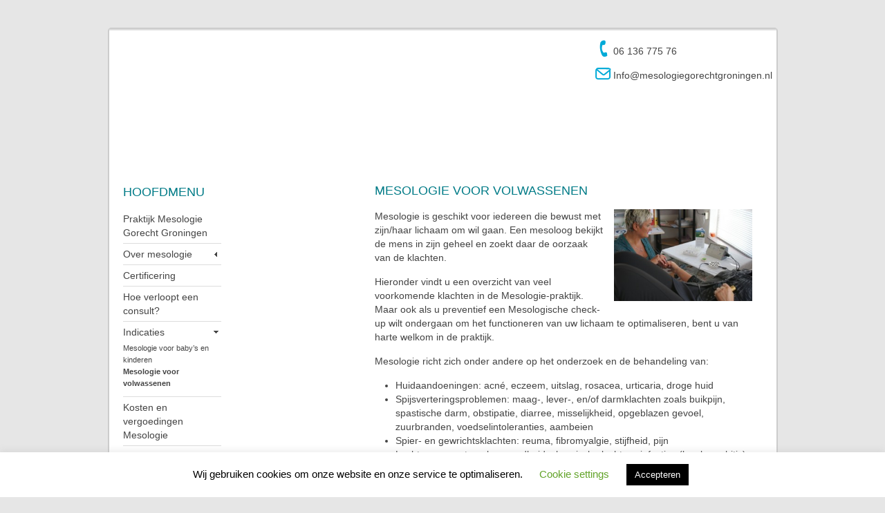

--- FILE ---
content_type: text/html; charset=UTF-8
request_url: https://mesologiegorechtgroningen.nl/volwassenen/
body_size: 9732
content:
<!DOCTYPE HTML>
<html lang="" dir="ltr">

<head>
<meta http-equiv="content-type" content="text/html; charset=UTF-8" />
<title>Mesologie Hoogezand  &raquo; Mesologie voor volwassenen</title>
<link href="" rel="shortcut icon" type="image/x-icon" /> 
<meta name='robots' content='max-image-preview:large' />
	<style>img:is([sizes="auto" i], [sizes^="auto," i]) { contain-intrinsic-size: 3000px 1500px }</style>
	<script type="text/javascript">
/* <![CDATA[ */
window._wpemojiSettings = {"baseUrl":"https:\/\/s.w.org\/images\/core\/emoji\/15.0.3\/72x72\/","ext":".png","svgUrl":"https:\/\/s.w.org\/images\/core\/emoji\/15.0.3\/svg\/","svgExt":".svg","source":{"concatemoji":"https:\/\/mesologiegorechtgroningen.nl\/wp-includes\/js\/wp-emoji-release.min.js?ver=6.7.4"}};
/*! This file is auto-generated */
!function(i,n){var o,s,e;function c(e){try{var t={supportTests:e,timestamp:(new Date).valueOf()};sessionStorage.setItem(o,JSON.stringify(t))}catch(e){}}function p(e,t,n){e.clearRect(0,0,e.canvas.width,e.canvas.height),e.fillText(t,0,0);var t=new Uint32Array(e.getImageData(0,0,e.canvas.width,e.canvas.height).data),r=(e.clearRect(0,0,e.canvas.width,e.canvas.height),e.fillText(n,0,0),new Uint32Array(e.getImageData(0,0,e.canvas.width,e.canvas.height).data));return t.every(function(e,t){return e===r[t]})}function u(e,t,n){switch(t){case"flag":return n(e,"\ud83c\udff3\ufe0f\u200d\u26a7\ufe0f","\ud83c\udff3\ufe0f\u200b\u26a7\ufe0f")?!1:!n(e,"\ud83c\uddfa\ud83c\uddf3","\ud83c\uddfa\u200b\ud83c\uddf3")&&!n(e,"\ud83c\udff4\udb40\udc67\udb40\udc62\udb40\udc65\udb40\udc6e\udb40\udc67\udb40\udc7f","\ud83c\udff4\u200b\udb40\udc67\u200b\udb40\udc62\u200b\udb40\udc65\u200b\udb40\udc6e\u200b\udb40\udc67\u200b\udb40\udc7f");case"emoji":return!n(e,"\ud83d\udc26\u200d\u2b1b","\ud83d\udc26\u200b\u2b1b")}return!1}function f(e,t,n){var r="undefined"!=typeof WorkerGlobalScope&&self instanceof WorkerGlobalScope?new OffscreenCanvas(300,150):i.createElement("canvas"),a=r.getContext("2d",{willReadFrequently:!0}),o=(a.textBaseline="top",a.font="600 32px Arial",{});return e.forEach(function(e){o[e]=t(a,e,n)}),o}function t(e){var t=i.createElement("script");t.src=e,t.defer=!0,i.head.appendChild(t)}"undefined"!=typeof Promise&&(o="wpEmojiSettingsSupports",s=["flag","emoji"],n.supports={everything:!0,everythingExceptFlag:!0},e=new Promise(function(e){i.addEventListener("DOMContentLoaded",e,{once:!0})}),new Promise(function(t){var n=function(){try{var e=JSON.parse(sessionStorage.getItem(o));if("object"==typeof e&&"number"==typeof e.timestamp&&(new Date).valueOf()<e.timestamp+604800&&"object"==typeof e.supportTests)return e.supportTests}catch(e){}return null}();if(!n){if("undefined"!=typeof Worker&&"undefined"!=typeof OffscreenCanvas&&"undefined"!=typeof URL&&URL.createObjectURL&&"undefined"!=typeof Blob)try{var e="postMessage("+f.toString()+"("+[JSON.stringify(s),u.toString(),p.toString()].join(",")+"));",r=new Blob([e],{type:"text/javascript"}),a=new Worker(URL.createObjectURL(r),{name:"wpTestEmojiSupports"});return void(a.onmessage=function(e){c(n=e.data),a.terminate(),t(n)})}catch(e){}c(n=f(s,u,p))}t(n)}).then(function(e){for(var t in e)n.supports[t]=e[t],n.supports.everything=n.supports.everything&&n.supports[t],"flag"!==t&&(n.supports.everythingExceptFlag=n.supports.everythingExceptFlag&&n.supports[t]);n.supports.everythingExceptFlag=n.supports.everythingExceptFlag&&!n.supports.flag,n.DOMReady=!1,n.readyCallback=function(){n.DOMReady=!0}}).then(function(){return e}).then(function(){var e;n.supports.everything||(n.readyCallback(),(e=n.source||{}).concatemoji?t(e.concatemoji):e.wpemoji&&e.twemoji&&(t(e.twemoji),t(e.wpemoji)))}))}((window,document),window._wpemojiSettings);
/* ]]> */
</script>
<link rel='stylesheet' id='upostit-style-css' href='https://mesologiegorechtgroningen.nl/wp-content/plugins/u-post-it/u-postit.css?ver=6.7.4' type='text/css' media='all' />
<style id='wp-emoji-styles-inline-css' type='text/css'>

	img.wp-smiley, img.emoji {
		display: inline !important;
		border: none !important;
		box-shadow: none !important;
		height: 1em !important;
		width: 1em !important;
		margin: 0 0.07em !important;
		vertical-align: -0.1em !important;
		background: none !important;
		padding: 0 !important;
	}
</style>
<link rel='stylesheet' id='wp-block-library-css' href='https://mesologiegorechtgroningen.nl/wp-includes/css/dist/block-library/style.min.css?ver=6.7.4' type='text/css' media='all' />
<style id='classic-theme-styles-inline-css' type='text/css'>
/*! This file is auto-generated */
.wp-block-button__link{color:#fff;background-color:#32373c;border-radius:9999px;box-shadow:none;text-decoration:none;padding:calc(.667em + 2px) calc(1.333em + 2px);font-size:1.125em}.wp-block-file__button{background:#32373c;color:#fff;text-decoration:none}
</style>
<style id='global-styles-inline-css' type='text/css'>
:root{--wp--preset--aspect-ratio--square: 1;--wp--preset--aspect-ratio--4-3: 4/3;--wp--preset--aspect-ratio--3-4: 3/4;--wp--preset--aspect-ratio--3-2: 3/2;--wp--preset--aspect-ratio--2-3: 2/3;--wp--preset--aspect-ratio--16-9: 16/9;--wp--preset--aspect-ratio--9-16: 9/16;--wp--preset--color--black: #000000;--wp--preset--color--cyan-bluish-gray: #abb8c3;--wp--preset--color--white: #ffffff;--wp--preset--color--pale-pink: #f78da7;--wp--preset--color--vivid-red: #cf2e2e;--wp--preset--color--luminous-vivid-orange: #ff6900;--wp--preset--color--luminous-vivid-amber: #fcb900;--wp--preset--color--light-green-cyan: #7bdcb5;--wp--preset--color--vivid-green-cyan: #00d084;--wp--preset--color--pale-cyan-blue: #8ed1fc;--wp--preset--color--vivid-cyan-blue: #0693e3;--wp--preset--color--vivid-purple: #9b51e0;--wp--preset--gradient--vivid-cyan-blue-to-vivid-purple: linear-gradient(135deg,rgba(6,147,227,1) 0%,rgb(155,81,224) 100%);--wp--preset--gradient--light-green-cyan-to-vivid-green-cyan: linear-gradient(135deg,rgb(122,220,180) 0%,rgb(0,208,130) 100%);--wp--preset--gradient--luminous-vivid-amber-to-luminous-vivid-orange: linear-gradient(135deg,rgba(252,185,0,1) 0%,rgba(255,105,0,1) 100%);--wp--preset--gradient--luminous-vivid-orange-to-vivid-red: linear-gradient(135deg,rgba(255,105,0,1) 0%,rgb(207,46,46) 100%);--wp--preset--gradient--very-light-gray-to-cyan-bluish-gray: linear-gradient(135deg,rgb(238,238,238) 0%,rgb(169,184,195) 100%);--wp--preset--gradient--cool-to-warm-spectrum: linear-gradient(135deg,rgb(74,234,220) 0%,rgb(151,120,209) 20%,rgb(207,42,186) 40%,rgb(238,44,130) 60%,rgb(251,105,98) 80%,rgb(254,248,76) 100%);--wp--preset--gradient--blush-light-purple: linear-gradient(135deg,rgb(255,206,236) 0%,rgb(152,150,240) 100%);--wp--preset--gradient--blush-bordeaux: linear-gradient(135deg,rgb(254,205,165) 0%,rgb(254,45,45) 50%,rgb(107,0,62) 100%);--wp--preset--gradient--luminous-dusk: linear-gradient(135deg,rgb(255,203,112) 0%,rgb(199,81,192) 50%,rgb(65,88,208) 100%);--wp--preset--gradient--pale-ocean: linear-gradient(135deg,rgb(255,245,203) 0%,rgb(182,227,212) 50%,rgb(51,167,181) 100%);--wp--preset--gradient--electric-grass: linear-gradient(135deg,rgb(202,248,128) 0%,rgb(113,206,126) 100%);--wp--preset--gradient--midnight: linear-gradient(135deg,rgb(2,3,129) 0%,rgb(40,116,252) 100%);--wp--preset--font-size--small: 13px;--wp--preset--font-size--medium: 20px;--wp--preset--font-size--large: 36px;--wp--preset--font-size--x-large: 42px;--wp--preset--spacing--20: 0.44rem;--wp--preset--spacing--30: 0.67rem;--wp--preset--spacing--40: 1rem;--wp--preset--spacing--50: 1.5rem;--wp--preset--spacing--60: 2.25rem;--wp--preset--spacing--70: 3.38rem;--wp--preset--spacing--80: 5.06rem;--wp--preset--shadow--natural: 6px 6px 9px rgba(0, 0, 0, 0.2);--wp--preset--shadow--deep: 12px 12px 50px rgba(0, 0, 0, 0.4);--wp--preset--shadow--sharp: 6px 6px 0px rgba(0, 0, 0, 0.2);--wp--preset--shadow--outlined: 6px 6px 0px -3px rgba(255, 255, 255, 1), 6px 6px rgba(0, 0, 0, 1);--wp--preset--shadow--crisp: 6px 6px 0px rgba(0, 0, 0, 1);}:where(.is-layout-flex){gap: 0.5em;}:where(.is-layout-grid){gap: 0.5em;}body .is-layout-flex{display: flex;}.is-layout-flex{flex-wrap: wrap;align-items: center;}.is-layout-flex > :is(*, div){margin: 0;}body .is-layout-grid{display: grid;}.is-layout-grid > :is(*, div){margin: 0;}:where(.wp-block-columns.is-layout-flex){gap: 2em;}:where(.wp-block-columns.is-layout-grid){gap: 2em;}:where(.wp-block-post-template.is-layout-flex){gap: 1.25em;}:where(.wp-block-post-template.is-layout-grid){gap: 1.25em;}.has-black-color{color: var(--wp--preset--color--black) !important;}.has-cyan-bluish-gray-color{color: var(--wp--preset--color--cyan-bluish-gray) !important;}.has-white-color{color: var(--wp--preset--color--white) !important;}.has-pale-pink-color{color: var(--wp--preset--color--pale-pink) !important;}.has-vivid-red-color{color: var(--wp--preset--color--vivid-red) !important;}.has-luminous-vivid-orange-color{color: var(--wp--preset--color--luminous-vivid-orange) !important;}.has-luminous-vivid-amber-color{color: var(--wp--preset--color--luminous-vivid-amber) !important;}.has-light-green-cyan-color{color: var(--wp--preset--color--light-green-cyan) !important;}.has-vivid-green-cyan-color{color: var(--wp--preset--color--vivid-green-cyan) !important;}.has-pale-cyan-blue-color{color: var(--wp--preset--color--pale-cyan-blue) !important;}.has-vivid-cyan-blue-color{color: var(--wp--preset--color--vivid-cyan-blue) !important;}.has-vivid-purple-color{color: var(--wp--preset--color--vivid-purple) !important;}.has-black-background-color{background-color: var(--wp--preset--color--black) !important;}.has-cyan-bluish-gray-background-color{background-color: var(--wp--preset--color--cyan-bluish-gray) !important;}.has-white-background-color{background-color: var(--wp--preset--color--white) !important;}.has-pale-pink-background-color{background-color: var(--wp--preset--color--pale-pink) !important;}.has-vivid-red-background-color{background-color: var(--wp--preset--color--vivid-red) !important;}.has-luminous-vivid-orange-background-color{background-color: var(--wp--preset--color--luminous-vivid-orange) !important;}.has-luminous-vivid-amber-background-color{background-color: var(--wp--preset--color--luminous-vivid-amber) !important;}.has-light-green-cyan-background-color{background-color: var(--wp--preset--color--light-green-cyan) !important;}.has-vivid-green-cyan-background-color{background-color: var(--wp--preset--color--vivid-green-cyan) !important;}.has-pale-cyan-blue-background-color{background-color: var(--wp--preset--color--pale-cyan-blue) !important;}.has-vivid-cyan-blue-background-color{background-color: var(--wp--preset--color--vivid-cyan-blue) !important;}.has-vivid-purple-background-color{background-color: var(--wp--preset--color--vivid-purple) !important;}.has-black-border-color{border-color: var(--wp--preset--color--black) !important;}.has-cyan-bluish-gray-border-color{border-color: var(--wp--preset--color--cyan-bluish-gray) !important;}.has-white-border-color{border-color: var(--wp--preset--color--white) !important;}.has-pale-pink-border-color{border-color: var(--wp--preset--color--pale-pink) !important;}.has-vivid-red-border-color{border-color: var(--wp--preset--color--vivid-red) !important;}.has-luminous-vivid-orange-border-color{border-color: var(--wp--preset--color--luminous-vivid-orange) !important;}.has-luminous-vivid-amber-border-color{border-color: var(--wp--preset--color--luminous-vivid-amber) !important;}.has-light-green-cyan-border-color{border-color: var(--wp--preset--color--light-green-cyan) !important;}.has-vivid-green-cyan-border-color{border-color: var(--wp--preset--color--vivid-green-cyan) !important;}.has-pale-cyan-blue-border-color{border-color: var(--wp--preset--color--pale-cyan-blue) !important;}.has-vivid-cyan-blue-border-color{border-color: var(--wp--preset--color--vivid-cyan-blue) !important;}.has-vivid-purple-border-color{border-color: var(--wp--preset--color--vivid-purple) !important;}.has-vivid-cyan-blue-to-vivid-purple-gradient-background{background: var(--wp--preset--gradient--vivid-cyan-blue-to-vivid-purple) !important;}.has-light-green-cyan-to-vivid-green-cyan-gradient-background{background: var(--wp--preset--gradient--light-green-cyan-to-vivid-green-cyan) !important;}.has-luminous-vivid-amber-to-luminous-vivid-orange-gradient-background{background: var(--wp--preset--gradient--luminous-vivid-amber-to-luminous-vivid-orange) !important;}.has-luminous-vivid-orange-to-vivid-red-gradient-background{background: var(--wp--preset--gradient--luminous-vivid-orange-to-vivid-red) !important;}.has-very-light-gray-to-cyan-bluish-gray-gradient-background{background: var(--wp--preset--gradient--very-light-gray-to-cyan-bluish-gray) !important;}.has-cool-to-warm-spectrum-gradient-background{background: var(--wp--preset--gradient--cool-to-warm-spectrum) !important;}.has-blush-light-purple-gradient-background{background: var(--wp--preset--gradient--blush-light-purple) !important;}.has-blush-bordeaux-gradient-background{background: var(--wp--preset--gradient--blush-bordeaux) !important;}.has-luminous-dusk-gradient-background{background: var(--wp--preset--gradient--luminous-dusk) !important;}.has-pale-ocean-gradient-background{background: var(--wp--preset--gradient--pale-ocean) !important;}.has-electric-grass-gradient-background{background: var(--wp--preset--gradient--electric-grass) !important;}.has-midnight-gradient-background{background: var(--wp--preset--gradient--midnight) !important;}.has-small-font-size{font-size: var(--wp--preset--font-size--small) !important;}.has-medium-font-size{font-size: var(--wp--preset--font-size--medium) !important;}.has-large-font-size{font-size: var(--wp--preset--font-size--large) !important;}.has-x-large-font-size{font-size: var(--wp--preset--font-size--x-large) !important;}
:where(.wp-block-post-template.is-layout-flex){gap: 1.25em;}:where(.wp-block-post-template.is-layout-grid){gap: 1.25em;}
:where(.wp-block-columns.is-layout-flex){gap: 2em;}:where(.wp-block-columns.is-layout-grid){gap: 2em;}
:root :where(.wp-block-pullquote){font-size: 1.5em;line-height: 1.6;}
</style>
<link rel='stylesheet' id='contact-form-7-css' href='https://mesologiegorechtgroningen.nl/wp-content/plugins/contact-form-7/includes/css/styles.css?ver=6.0.5' type='text/css' media='all' />
<link rel='stylesheet' id='cookie-law-info-css' href='https://mesologiegorechtgroningen.nl/wp-content/plugins/cookie-law-info/legacy/public/css/cookie-law-info-public.css?ver=3.2.8' type='text/css' media='all' />
<link rel='stylesheet' id='cookie-law-info-gdpr-css' href='https://mesologiegorechtgroningen.nl/wp-content/plugins/cookie-law-info/legacy/public/css/cookie-law-info-gdpr.css?ver=3.2.8' type='text/css' media='all' />
<link rel='stylesheet' id='jquery.fancybox-css' href='https://mesologiegorechtgroningen.nl/wp-content/plugins/fancy-box/jquery.fancybox.css?ver=1.2.6' type='text/css' media='all' />
<script type="text/javascript" src="https://mesologiegorechtgroningen.nl/wp-includes/js/jquery/jquery.min.js?ver=3.7.1" id="jquery-core-js"></script>
<script type="text/javascript" src="https://mesologiegorechtgroningen.nl/wp-includes/js/jquery/jquery-migrate.min.js?ver=3.4.1" id="jquery-migrate-js"></script>
<script type="text/javascript" id="cookie-law-info-js-extra">
/* <![CDATA[ */
var Cli_Data = {"nn_cookie_ids":[],"cookielist":[],"non_necessary_cookies":[],"ccpaEnabled":"","ccpaRegionBased":"","ccpaBarEnabled":"","strictlyEnabled":["necessary","obligatoire"],"ccpaType":"gdpr","js_blocking":"","custom_integration":"","triggerDomRefresh":"","secure_cookies":""};
var cli_cookiebar_settings = {"animate_speed_hide":"500","animate_speed_show":"500","background":"#FFF","border":"#b1a6a6c2","border_on":"","button_1_button_colour":"#000","button_1_button_hover":"#000000","button_1_link_colour":"#fff","button_1_as_button":"1","button_1_new_win":"","button_2_button_colour":"#333","button_2_button_hover":"#292929","button_2_link_colour":"#444","button_2_as_button":"","button_2_hidebar":"","button_3_button_colour":"#000","button_3_button_hover":"#000000","button_3_link_colour":"#fff","button_3_as_button":"1","button_3_new_win":"","button_4_button_colour":"#000","button_4_button_hover":"#000000","button_4_link_colour":"#62a329","button_4_as_button":"","button_7_button_colour":"#61a229","button_7_button_hover":"#4e8221","button_7_link_colour":"#fff","button_7_as_button":"1","button_7_new_win":"","font_family":"inherit","header_fix":"","notify_animate_hide":"1","notify_animate_show":"","notify_div_id":"#cookie-law-info-bar","notify_position_horizontal":"right","notify_position_vertical":"bottom","scroll_close":"","scroll_close_reload":"","accept_close_reload":"","reject_close_reload":"","showagain_tab":"1","showagain_background":"#fff","showagain_border":"#000","showagain_div_id":"#cookie-law-info-again","showagain_x_position":"100px","text":"#000","show_once_yn":"","show_once":"10000","logging_on":"","as_popup":"","popup_overlay":"1","bar_heading_text":"","cookie_bar_as":"banner","popup_showagain_position":"bottom-right","widget_position":"left"};
var log_object = {"ajax_url":"https:\/\/mesologiegorechtgroningen.nl\/wp-admin\/admin-ajax.php"};
/* ]]> */
</script>
<script type="text/javascript" src="https://mesologiegorechtgroningen.nl/wp-content/plugins/cookie-law-info/legacy/public/js/cookie-law-info-public.js?ver=3.2.8" id="cookie-law-info-js"></script>
<script type="text/javascript" src="https://mesologiegorechtgroningen.nl/wp-content/plugins/fancy-box/jquery.fancybox.js?ver=1.2.6" id="jquery.fancybox-js"></script>
<script type="text/javascript" src="https://mesologiegorechtgroningen.nl/wp-content/plugins/fancy-box/jquery.easing.js?ver=1.3" id="jquery.easing-js"></script>
<link rel="https://api.w.org/" href="https://mesologiegorechtgroningen.nl/wp-json/" /><link rel="alternate" title="JSON" type="application/json" href="https://mesologiegorechtgroningen.nl/wp-json/wp/v2/pages/366" /><link rel="EditURI" type="application/rsd+xml" title="RSD" href="https://mesologiegorechtgroningen.nl/xmlrpc.php?rsd" />
<meta name="generator" content="WordPress 6.7.4" />
<link rel="canonical" href="https://mesologiegorechtgroningen.nl/volwassenen/" />
<link rel='shortlink' href='https://mesologiegorechtgroningen.nl/?p=366' />
<link rel="alternate" title="oEmbed (JSON)" type="application/json+oembed" href="https://mesologiegorechtgroningen.nl/wp-json/oembed/1.0/embed?url=https%3A%2F%2Fmesologiegorechtgroningen.nl%2Fvolwassenen%2F" />
<link rel="alternate" title="oEmbed (XML)" type="text/xml+oembed" href="https://mesologiegorechtgroningen.nl/wp-json/oembed/1.0/embed?url=https%3A%2F%2Fmesologiegorechtgroningen.nl%2Fvolwassenen%2F&#038;format=xml" />
<script type="text/javascript">
  jQuery(document).ready(function($){
    var select = $('a[href$=".bmp"],a[href$=".gif"],a[href$=".jpg"],a[href$=".jpeg"],a[href$=".png"],a[href$=".BMP"],a[href$=".GIF"],a[href$=".JPG"],a[href$=".JPEG"],a[href$=".PNG"]');
    select.attr('rel', 'fancybox');
    select.fancybox();
  });
</script>
<style type="text/css">.mmdyk_txt {	padding-bottom: 1.2em; }</style><link rel="stylesheet" href="/wp-content/plugins/widgetkit/cache/widgetkit-a62d4ac8.css" />
<script type="text/javascript" src="/wp-content/plugins/widgetkit/cache/widgetkit-439864c0.js"></script>
<!-- All in one Favicon 4.8 --><link rel="shortcut icon" href="https://mesologiegorechtgroningen.nl/wp-content/uploads/2012/10/meselogie-logo.ico" />
<link rel="stylesheet" href="/wp-content/themes/yoo_nano_wp/css/base.css" />
<link rel="stylesheet" href="/wp-content/themes/yoo_nano_wp/styles/page/css/layout.css" />
<link rel="stylesheet" href="/wp-content/themes/yoo_nano_wp/styles/page/css/menus.css" />
<style>.wrapper { width: 965px; }
#sidebar-a { width: 182px; }
#sidebar-b { width: 182px; }
#maininner { width: 601px; }
#maininner { float: right; }
#menu .dropdown { width: 250px; }
#menu .columns2 { width: 500px; }
#menu .columns3 { width: 750px; }
#menu .columns4 { width: 1000px; }
</style>
<link rel="stylesheet" href="/wp-content/themes/yoo_nano_wp/styles/page/css/modules.css" />
<link rel="stylesheet" href="/wp-content/themes/yoo_nano_wp/css/tools.css" />
<link rel="stylesheet" href="/wp-content/themes/yoo_nano_wp/styles/page/css/system.css" />
<link rel="stylesheet" href="/wp-content/themes/yoo_nano_wp/css/extensions.css" />
<link rel="stylesheet" href="/wp-content/themes/yoo_nano_wp/css/custom.css" />
<link rel="stylesheet" href="/wp-content/themes/yoo_nano_wp/css/color2/green.css" />
<link rel="stylesheet" href="/wp-content/themes/yoo_nano_wp/css/font1/lucida.css" />
<link rel="stylesheet" href="/wp-content/themes/yoo_nano_wp/css/font2/lucida.css" />
<link rel="stylesheet" href="/wp-content/themes/yoo_nano_wp/css/font3/lucida.css" />
<link rel="stylesheet" href="/wp-content/themes/yoo_nano_wp/styles/page/css/style.css" />
<link rel="stylesheet" href="/wp-content/themes/yoo_nano_wp/css/print.css" />
<script type="text/javascript" src="/wp-content/themes/yoo_nano_wp/warp/js/warp.js"></script>
<script type="text/javascript" src="/wp-content/themes/yoo_nano_wp/warp/js/accordionmenu.js"></script>
<script type="text/javascript" src="/wp-content/themes/yoo_nano_wp/warp/js/dropdownmenu.js"></script>
<script type="text/javascript" src="/wp-content/themes/yoo_nano_wp/js/template.js"></script>
</head>

<body id="page" class="page sidebar-a-left sidebar-b-left isblog wp-page wp-page-366">

		
	<div class="wrapper grid-block">

		<header id="header">

			<div id="toolbar" class="grid-block">

									
								
			</div>

			<div id="headerbar" class="grid-block">
			
								
								<div class="left"><div class="module  deepest">

		
		<table border="0">
<tbody>
<tr>
<td><a href="https://mesologiegorechtgroningen.nl/wp-content/uploads/2012/09/bel.png"><img class="size-full wp-image-491 aligncenter" style="margin-bottom: 2px;" title="bel" src="https://mesologiegorechtgroningen.nl/wp-content/uploads/2012/09/bel.png" alt="" width="25" height="25" /></a></td>
<td align="left" valign="middle">06 136 775 76</td>
</tr>
<tr>
<td><a href="https://mesologiegorechtgroningen.nl/wp-content/uploads/2012/09/mail.png"><img class="size-full wp-image-493 aligncenter" style="margin-top: 2px; margin-bottom: 2px;" title="mail" src="https://mesologiegorechtgroningen.nl/wp-content/uploads/2012/09/mail.png" alt="" width="25" height="25" /></a></td>
<td valign="middle">Info@mesologiegorechtgroningen.nl</td>
</tr>
</tbody>
</table>		
</div></div>
								
			</div>

			<div id="menubar" class="grid-block">
				
								<nav id="menu"></nav>
				
								
			</div>
		
					
		</header>

				
				
				<div id="main" class="grid-block">
		
			<div id="maininner" class="grid-box">
			
				
				
								<section id="content" class="grid-block"><div id="system">

					
		<article class="item">
		
			<header>
		
				<h1 class="title">Mesologie voor volwassenen</h1>
				
			</header>
			
			<div class="content clearfix"><p><a href="http://94.124.92.198/~meso/wp-content/uploads/2012/09/DSC06715.jpg"><img decoding="async" class="alignright wp-image-475" style="margin-right: 15px; margin-bottom: 15px; margin-left: 15px;" title="Mesologie voor volwassenen" src="http://94.124.92.198/~meso/wp-content/uploads/2012/09/DSC06715-300x200.jpg" alt="" width="200" srcset="https://mesologiegorechtgroningen.nl/wp-content/uploads/2012/09/DSC06715-300x200.jpg 300w, https://mesologiegorechtgroningen.nl/wp-content/uploads/2012/09/DSC06715.jpg 800w" sizes="(max-width: 300px) 100vw, 300px" /></a>Mesologie is geschikt voor iedereen die bewust met zijn/haar lichaam om wil gaan. Een mesoloog bekijkt de mens in zijn geheel en zoekt daar de oorzaak van de klachten.</p>
<p>Hieronder vindt u een overzicht van veel voorkomende klachten in de Mesologie-praktijk. Maar ook als u preventief een Mesologische check-up wilt ondergaan om het functioneren van uw lichaam te optimaliseren, bent u van harte welkom in de praktijk.</p>
<p>Mesologie richt zich onder andere op het onderzoek en de behandeling van:</p>
<ul>
<li>Huidaandoeningen: acné, eczeem, uitslag, rosacea, urticaria, droge huid</li>
<li>Spijsverteringsproblemen: maag-, lever-, en/of darmklachten zoals buikpijn, spastische darm, obstipatie, diarree, misselijkheid, opgeblazen gevoel, zuurbranden, voedselintoleranties, aambeien</li>
<li>Spier- en gewrichtsklachten: reuma, fibromyalgie, stijfheid, pijn</li>
<li>Luchtwegen: astma, benauwdheid, chronische luchtweginfecties (b.v. bronchitis)</li>
<li>Keel-, neus-, en oorklachten: chronische keelontstekingen, verkoudheden, chronische oorontsteking</li>
<li>Menstruatie- en overgangsklachten: PMS, endometriose, opvliegers, nachtzweten</li>
<li>Urinewegen: chronische blaasontsteking, terugkerende nierstenen,vaginale infecties</li>
<li>Vruchtbaarheidsproblemen</li>
<li>Chronische vermoeidheid: M.E., CVS, burn-out, of algemene vermoeidheidsklachten.</li>
<li>Mentale klachten: stemmingswisselingen, depressie, overspannen</li>
<li>Ziekte van Lyme</li>
<li>Allergieën en voedselintoleranties: hooikoorts, lactose-intolerantie, glutenintolerantie</li>
<li>Hoofdpijn en migraine</li>
<li>Postvirale klachten</li>
<li>Slaapproblemen: niet goed kunnen in- en/of doorslapen</li>
<li>Vele andere, vaak onduidelijke, klachten worden door de mesoloog gezien.</li>
</ul>
<p>Indien uw klachten hier niet bij staan en u wilt weten of een Mesologische behandeling voor u van toepassing kan zijn, kunt u hierover <a title="Contact opnemen" href="http://185.87.248.178/~mesologie/contact/">contact </a>opnemen.</p>
</div>

				
		</article>
		
				
	
</div></section>
				
				
			</div>
			<!-- maininner end -->
			
						<aside id="sidebar-a" class="grid-box"><div class="grid-box width100 grid-v"><div class="module mod-line deepest">

		
	<h3 class="title">Hoofdmenu</h3>	<ul class="menu menu-sidebar"><li class="level1 item1"><a href="https://mesologiegorechtgroningen.nl/" class="level1"><span>Praktijk Mesologie Gorecht Groningen</span></a></li><li class="level1 item2 parent"><a href="https://mesologiegorechtgroningen.nl/over-mesologie/" class="level1 parent"><span>Over mesologie</span></a></li><li class="level1 item3"><a href="https://mesologiegorechtgroningen.nl/certificering/" class="level1"><span>Certificering</span></a></li><li class="level1 item4"><a href="https://mesologiegorechtgroningen.nl/hoe-verloopt-in-intake-of-consult/" class="level1"><span>Hoe verloopt een consult?</span></a></li><li class="level1 item5 parent active"><span class="level1 parent active"><span>Indicaties</span></span><ul class="level2"><li class="level2 item1"><a href="https://mesologiegorechtgroningen.nl/mesologie-voor-kinderen/" class="level2"><span>Mesologie voor baby’s en kinderen</span></a></li><li class="level2 item2 active current"><a href="https://mesologiegorechtgroningen.nl/volwassenen/" class="level2 active current"><span>Mesologie voor volwassenen</span></a></li></ul></li><li class="level1 item6"><a href="https://mesologiegorechtgroningen.nl/kosten-vergoedingen-mesologie/" class="level1"><span>Kosten en vergoedingen Mesologie</span></a></li><li class="level1 item7"><a href="https://mesologiegorechtgroningen.nl/video-over-mesologie/" class="level1"><span>Video over Mesologie</span></a></li><li class="level1 item8"><a href="https://mesologiegorechtgroningen.nl/uw-privacy/" class="level1"><span>AVG wetgeving</span></a></li><li class="level1 item9 parent"><span class="level1 parent"><span>Een afspraak maken</span></span><ul class="level2"><li class="level2 item1"><a href="https://mesologiegorechtgroningen.nl/inloopspreekuur/" class="level2"><span>Inloopspreekuur</span></a></li><li class="level2 item2"><a href="https://mesologiegorechtgroningen.nl/contact/" class="level2"><span>Contactformulier</span></a></li></ul></li></ul>		
</div></div><div class="sidebar-bg"></div></aside>
						
						<aside id="sidebar-b" class="grid-box"><div class="grid-box width100 grid-v"><div class="module mod-line deepest">

		
	<h3 class="title"></h3>			
</div></div><div class="sidebar-bg"></div></aside>
			
		</div>
				<!-- main end -->

				<section id="bottom-a" class="grid-block"><div class="grid-box width66 grid-h"><div class="module mod-line deepest">

		
	<h3 class="title"><span class="color">Gecertificeerd</span> door:</h3>	<table style="width: 30.103%;" border="0">
<tbody>
<tr>
<td style="width: 45.1429%;"><a href="https://rbcz.nu/" target="_blank" rel="noopener"><img class="alignnone size-medium wp-image-934" src="https://mesologiegorechtgroningen.nl/wp-content/uploads/2023/06/RBCZ-logo_RGB_payoff-300x145.png" alt="" width="300" height="145" /></a></td>
<td style="width: 52.8571%;"><a href="https://vbag.nl/" target="_blank" rel="noopener"><img class="alignnone size-full wp-image-933" src="https://mesologiegorechtgroningen.nl/wp-content/uploads/2023/06/VBAG_logo_zwarte_letters-TP-300x98-1.png" alt="" width="300" height="98" /></a></td>
</tr>
</tbody>
</table>
KvK: 10272194
Praktijk ID: NL001515760B22		
</div></div><div class="grid-box width33 grid-h"><div class="module mod-line deepest">

		
	<h3 class="title"><span class="color">heeft</span> u een klacht?</h3>	<p>Het kan natuurlijk zijn dat u een klacht heeft. Hiervoor zijn wij aangesloten bij het VBAG. Hoe de procedure werkt vindt u op de website van het VBAG:</p>
<p><a href="https://mijn.vbag.nl/algemene-informatie/klachten.html" target="_blank" rel="noopener">Link naar de website en klachtenprocedure</a></p>
		
</div></div></section>
				
				
		
	</div>
	
	<!--googleoff: all--><div id="cookie-law-info-bar" data-nosnippet="true"><span>Wij gebruiken cookies om onze website en onze service te optimaliseren. <a role='button' class="cli_settings_button" style="margin:5px 20px 5px 20px">Cookie settings</a><a role='button' data-cli_action="accept" id="cookie_action_close_header" class="medium cli-plugin-button cli-plugin-main-button cookie_action_close_header cli_action_button wt-cli-accept-btn" style="margin:5px">Accepteren</a></span></div><div id="cookie-law-info-again" data-nosnippet="true"><span id="cookie_hdr_showagain">Privacy- en cookiebeleid</span></div><div class="cli-modal" data-nosnippet="true" id="cliSettingsPopup" tabindex="-1" role="dialog" aria-labelledby="cliSettingsPopup" aria-hidden="true">
  <div class="cli-modal-dialog" role="document">
	<div class="cli-modal-content cli-bar-popup">
		  <button type="button" class="cli-modal-close" id="cliModalClose">
			<svg class="" viewBox="0 0 24 24"><path d="M19 6.41l-1.41-1.41-5.59 5.59-5.59-5.59-1.41 1.41 5.59 5.59-5.59 5.59 1.41 1.41 5.59-5.59 5.59 5.59 1.41-1.41-5.59-5.59z"></path><path d="M0 0h24v24h-24z" fill="none"></path></svg>
			<span class="wt-cli-sr-only">Sluiten</span>
		  </button>
		  <div class="cli-modal-body">
			<div class="cli-container-fluid cli-tab-container">
	<div class="cli-row">
		<div class="cli-col-12 cli-align-items-stretch cli-px-0">
			<div class="cli-privacy-overview">
				<h4>Privacyoverzicht</h4>				<div class="cli-privacy-content">
					<div class="cli-privacy-content-text">Deze website gebruikt cookies om uw ervaring te verbeteren terwijl u door de website navigeert. Van deze cookies worden de cookies die indien nodig zijn gecategoriseerd, opgeslagen in uw browser omdat ze essentieel zijn voor het functioneren van basisfunctionaliteiten van de website. We gebruiken ook cookies van derden die ons helpen analyseren en begrijpen hoe u deze website gebruikt. Deze cookies worden alleen met uw toestemming in uw browser opgeslagen. U heeft ook de mogelijkheid om u af te melden voor deze cookies. Maar het afmelden van sommige van deze cookies kan een effect hebben op uw browse-ervaring.</div>
				</div>
				<a class="cli-privacy-readmore" aria-label="Meer weergeven" role="button" data-readmore-text="Meer weergeven" data-readless-text="Minder weergeven"></a>			</div>
		</div>
		<div class="cli-col-12 cli-align-items-stretch cli-px-0 cli-tab-section-container">
												<div class="cli-tab-section">
						<div class="cli-tab-header">
							<a role="button" tabindex="0" class="cli-nav-link cli-settings-mobile" data-target="necessary" data-toggle="cli-toggle-tab">
								Necessary							</a>
															<div class="wt-cli-necessary-checkbox">
									<input type="checkbox" class="cli-user-preference-checkbox"  id="wt-cli-checkbox-necessary" data-id="checkbox-necessary" checked="checked"  />
									<label class="form-check-label" for="wt-cli-checkbox-necessary">Necessary</label>
								</div>
								<span class="cli-necessary-caption">Altijd ingeschakeld</span>
													</div>
						<div class="cli-tab-content">
							<div class="cli-tab-pane cli-fade" data-id="necessary">
								<div class="wt-cli-cookie-description">
									Noodzakelijke cookies zijn absoluut essentieel om de website goed te laten functioneren. Deze categorie bevat alleen cookies die zorgen voor basisfunctionaliteiten en beveiligingsfuncties van de website. Deze cookies slaan geen persoonlijke informatie op.
								</div>
							</div>
						</div>
					</div>
																	<div class="cli-tab-section">
						<div class="cli-tab-header">
							<a role="button" tabindex="0" class="cli-nav-link cli-settings-mobile" data-target="non-necessary" data-toggle="cli-toggle-tab">
								Non-necessary							</a>
															<div class="cli-switch">
									<input type="checkbox" id="wt-cli-checkbox-non-necessary" class="cli-user-preference-checkbox"  data-id="checkbox-non-necessary" checked='checked' />
									<label for="wt-cli-checkbox-non-necessary" class="cli-slider" data-cli-enable="Ingeschakeld" data-cli-disable="Uitgeschakeld"><span class="wt-cli-sr-only">Non-necessary</span></label>
								</div>
													</div>
						<div class="cli-tab-content">
							<div class="cli-tab-pane cli-fade" data-id="non-necessary">
								<div class="wt-cli-cookie-description">
									Alle cookies die mogelijk niet bijzonder nodig zijn om de website te laten functioneren en die specifiek worden gebruikt om persoonlijke gegevens van gebruikers te verzamelen via analyses, advertenties en andere ingesloten inhoud, worden genoemd als niet-noodzakelijke cookies. Het is verplicht om toestemming van de gebruiker te verkrijgen voordat u deze cookies op uw website plaatst.								</div>
							</div>
						</div>
					</div>
										</div>
	</div>
</div>
		  </div>
		  <div class="cli-modal-footer">
			<div class="wt-cli-element cli-container-fluid cli-tab-container">
				<div class="cli-row">
					<div class="cli-col-12 cli-align-items-stretch cli-px-0">
						<div class="cli-tab-footer wt-cli-privacy-overview-actions">
						
															<a id="wt-cli-privacy-save-btn" role="button" tabindex="0" data-cli-action="accept" class="wt-cli-privacy-btn cli_setting_save_button wt-cli-privacy-accept-btn cli-btn">OPSLAAN &amp; ACCEPTEREN</a>
													</div>
						
					</div>
				</div>
			</div>
		</div>
	</div>
  </div>
</div>
<div class="cli-modal-backdrop cli-fade cli-settings-overlay"></div>
<div class="cli-modal-backdrop cli-fade cli-popupbar-overlay"></div>
<!--googleon: all--><script type="text/javascript" src="https://mesologiegorechtgroningen.nl/wp-content/plugins/wp-super-faq/wp_super_faq.js?ver=6.7.4" id="wp_super_faq-js"></script>
<script type="text/javascript" src="https://mesologiegorechtgroningen.nl/wp-includes/js/dist/hooks.min.js?ver=4d63a3d491d11ffd8ac6" id="wp-hooks-js"></script>
<script type="text/javascript" src="https://mesologiegorechtgroningen.nl/wp-includes/js/dist/i18n.min.js?ver=5e580eb46a90c2b997e6" id="wp-i18n-js"></script>
<script type="text/javascript" id="wp-i18n-js-after">
/* <![CDATA[ */
wp.i18n.setLocaleData( { 'text direction\u0004ltr': [ 'ltr' ] } );
wp.i18n.setLocaleData( { 'text direction\u0004ltr': [ 'ltr' ] } );
/* ]]> */
</script>
<script type="text/javascript" src="https://mesologiegorechtgroningen.nl/wp-content/plugins/contact-form-7/includes/swv/js/index.js?ver=6.0.5" id="swv-js"></script>
<script type="text/javascript" id="contact-form-7-js-translations">
/* <![CDATA[ */
( function( domain, translations ) {
	var localeData = translations.locale_data[ domain ] || translations.locale_data.messages;
	localeData[""].domain = domain;
	wp.i18n.setLocaleData( localeData, domain );
} )( "contact-form-7", {"translation-revision-date":"2025-02-18 08:29:12+0000","generator":"GlotPress\/4.0.1","domain":"messages","locale_data":{"messages":{"":{"domain":"messages","plural-forms":"nplurals=2; plural=n != 1;","lang":"nl"},"This contact form is placed in the wrong place.":["Dit contactformulier staat op de verkeerde plek."],"Error:":["Fout:"]}},"comment":{"reference":"includes\/js\/index.js"}} );
/* ]]> */
</script>
<script type="text/javascript" id="contact-form-7-js-before">
/* <![CDATA[ */
var wpcf7 = {
    "api": {
        "root": "https:\/\/mesologiegorechtgroningen.nl\/wp-json\/",
        "namespace": "contact-form-7\/v1"
    }
};
/* ]]> */
</script>
<script type="text/javascript" src="https://mesologiegorechtgroningen.nl/wp-content/plugins/contact-form-7/includes/js/index.js?ver=6.0.5" id="contact-form-7-js"></script>
	
</body>
</html>

--- FILE ---
content_type: text/css
request_url: https://mesologiegorechtgroningen.nl/wp-content/themes/yoo_nano_wp/styles/page/css/layout.css
body_size: 714
content:
/* Copyright (C) 2007 - 2011 YOOtheme GmbH, YOOtheme Proprietary Use License (http://www.yootheme.com/license) */

@import url(../../../warp/css/layout.css);


/* Spacing
----------------------------------------------------------------------------------------------------*/

#menu .module { margin: 15px; }

#breadcrumbs,
#content { margin: 20px; margin-top: 205px;}

#header,
#top-a,
#top-b,
#innertop { border-bottom: 1px solid #ddd; }

#bottom-a,
#bottom-b,
#innerbottom,
#footer { border-top: 1px solid #ddd ;background-color:#fff; }

#toolbar,
#headerbar { margin: 0px;
float: left; position: absolute; width: 965px; height: 205px; background-image: url(https://www.mesologiegorechtgroningen.nl/wp-content/uploads/2012/02/header_bg.jpg);background-position: left top; background-repeat: no-repeat;}

#headerbar .module {
	margin-top: 15px;
	margin-bottom: 15px;
}

/* System Output Disabled */
#header + #bottom-a,
#header + #bottom-b,
#top-a + #bottom-a,
#top-a + #bottom-b,
#top-b + #bottom-a,
#top-b + #bottom-b { border-top: none; }


/* Layout
----------------------------------------------------------------------------------------------------*/

/* Background */
body#page { background: #E6E6E6; }

.wrapper {
	margin: 40px auto;
	border: 2px solid #ccc;
	background: #FFF;
	-moz-border-radius: 5px;
	border-radius: 5px;
}

#menubar {
	border-top: 1px solid #ddd;
	background: #fafafa;
}

#menu { margin-bottom: -1px; }

#footer {
	padding: 0px;

	-moz-border-radius-bottomleft: 15px;
	-moz-border-radius-bottomright: 15px;
	border-bottom-left-radius: 0px;	
	border-bottom-right-radius: 0px;	
}

/* Sidebar Backgrounds */
#sidebar-a {
	position: relative;
	z-index: 0;
	margin-top: 205px;
}
#sidebar-b {
	position: relative;
	z-index: 0;
	margin-top: 205px;
min-height: 710px;
background-image: url(https://www.mesologiegorechtgroningen.nl/wp-content/uploads/2012/09/backgound_sidebar_b.png);
background-repeat:no-repeat;
}

.sidebar-bg {
	position: absolute;
	top: 0;
	bottom: 0;
	left: 0;
	right: 0;
	z-index: -1;

}

.sidebar-a-right #sidebar-a .sidebar-bg,
.sidebar-b-right #sidebar-b .sidebar-bg { border-width: 0 0 0 1px; }

.sidebar-a-left #sidebar-a .sidebar-bg,
.sidebar-b-left #sidebar-b .sidebar-bg { border-width: 0 1px 0 0; }

/* ToTop Scroller */
#totop-scroller {
	display: block;
	position: absolute;
	top: 10px;
	right: 10px;
	z-index: 1;
	width: 20px;
	height: 20px;
	border: 1px solid #DDD;
	background: #FFF url(../images/totop_scroller.png) 50% 50% no-repeat;
	text-decoration: none;
}

--- FILE ---
content_type: text/css
request_url: https://mesologiegorechtgroningen.nl/wp-content/themes/yoo_nano_wp/styles/page/css/menus.css
body_size: 398
content:
/* Copyright (C) 2007 - 2011 YOOtheme GmbH, YOOtheme Proprietary Use License (http://www.yootheme.com/license) */

@import url(../../../css/menus.css);


/* Mega Drop-Down Menu
----------------------------------------------------------------------------------------------------*/

/* Level 1 */
.menu-dropdown { margin-bottom: 0; }

.menu-dropdown li.level1 {
	margin-right: 0;
	padding-bottom: 0;
}

.menu-dropdown a.level1,
.menu-dropdown span.level1 {
	border-style: solid;
	border-color: #DDD;
	border-width: 0 1px 0 0;
	color: #666;
}

.menu-dropdown a.level1 > span,
.menu-dropdown span.level1 > span { padding: 5px 15px; }

/* Set Active */
.menu-dropdown li.active .level1 { color: #222; }

/* Set Parent */
.menu-dropdown li.parent .level1 {
	position: relative;
	z-index: 101;
	padding: 0 15px 1px 0;
	background: url(../images/menu_dropdown_parent.png) 100% 50% no-repeat;
}

/* Set Hover */
.menu-dropdown li.level1:hover .level1,
.menu-dropdown li.remain .level1 {
	background-color: #FFF;
	color: #222;
}

/* Drop-Down */
.menu-dropdown .dropdown { top: 40px; }

.menu-dropdown li:hover .dropdown,
.menu-dropdown li.remain .dropdown { left: -1px; }

/* Level 3 */
.menu-dropdown a.level3 > span,
.menu-dropdown span.level3 > span {
	padding-left: 0;
	background: none;
}


/* Sidebar/Accordion Menu
----------------------------------------------------------------------------------------------------*/

/* Level 1 */
.menu-sidebar li.parent .level1 > span { background-image: url(../images/menu_sidebar_parent.png); }



--- FILE ---
content_type: text/css
request_url: https://mesologiegorechtgroningen.nl/wp-content/themes/yoo_nano_wp/styles/page/css/modules.css
body_size: 342
content:
/* Copyright (C) 2007 - 2011 YOOtheme GmbH, YOOtheme Proprietary Use License (http://www.yootheme.com/license) */

@import url(../../../warp/css/modules.css);


/* Module Badges
----------------------------------------------------------------------------------------------------*/

.module .badge {
	top: -1px;
	right: 17px;
	width: 54px;
	height: 31px;
	background: url(../images/module_badges.png) 0 0 no-repeat;
}
 
.module .badge-hot { background-position: 0 0; }
.module .badge-top { background-position: 0 -35px; }
.module .badge-free { background-position: 0 -70px; }
.module .badge-new { background-position: 0 -105px; }


/* Module Icons
----------------------------------------------------------------------------------------------------*/

.module h3.title .icon { background: url(../../../images/module_icons.png) 0 0 no-repeat; }

.module h3.title .icon-download { background-position: 0 0; }
.module h3.title .icon-twitter { background-position: 0 -30px; }
.module h3.title .icon-mail { background-position: 0 -60px; }
.module h3.title .icon-bubble { background-position: 0 -90px; }
.module h3.title .icon-login { background-position: 0 -120px; }
.module h3.title .icon-cart { background-position: 0 -150px; }


/* Module Type: Line
----------------------------------------------------------------------------------------------------*/

.mod-line {
	padding: 20px;
	border-style: solid;
	border-color: #DDD;
}

.grid-h .mod-line { border-width: 0 0 0 1px; }
.grid-v .mod-line { border-width: 1px 0 0 0; }

.grid-h:first-child > .mod-line,
.grid-v:first-child > .mod-line { border: none; }



--- FILE ---
content_type: text/css
request_url: https://mesologiegorechtgroningen.nl/wp-content/themes/yoo_nano_wp/styles/page/css/system.css
body_size: 194
content:
/* Copyright (C) 2007 - 2011 YOOtheme GmbH, YOOtheme Proprietary Use License (http://www.yootheme.com/license) */

@import url(../../../css/system.css);


/* Search
----------------------------------------------------------------------------------------------------*/

#searchbox {
	height: 26px;
	margin: 6px 6px 0 0;
	background-color: #FFF;
	-moz-border-radius: 13px;
	border-radius: 13px;
}

#searchbox input { height: 26px; }

#searchbox .results {
	top: 33px;
	right: -8px;
	-moz-border-radius-bottomleft: 10px;
	-moz-border-radius-bottomright: 10px;
	border-bottom-left-radius: 10px;
	border-bottom-right-radius: 10px;	
}

--- FILE ---
content_type: text/css
request_url: https://mesologiegorechtgroningen.nl/wp-content/themes/yoo_nano_wp/css/extensions.css
body_size: 12
content:
/* Copyright (C) 2007 - 2011 YOOtheme GmbH, YOOtheme Proprietary Use License (http://www.yootheme.com/license) */

/* empty */

--- FILE ---
content_type: text/css
request_url: https://mesologiegorechtgroningen.nl/wp-content/themes/yoo_nano_wp/css/custom.css
body_size: 46
content:
/* Copyright (C) 2007 - 2011 YOOtheme GmbH, YOOtheme Proprietary Use License (http://www.yootheme.com/license) */

/*
 * Custom Style Sheet - Use this file to style your content
 */

--- FILE ---
content_type: text/css
request_url: https://mesologiegorechtgroningen.nl/wp-content/themes/yoo_nano_wp/css/color2/green.css
body_size: 85
content:
/* Copyright (C) 2007 - 2011 YOOtheme GmbH, YOOtheme Proprietary Use License (http://www.yootheme.com/license) */

a:hover,
em,
code,
.menu-dropdown a.level2:hover,
.menu-dropdown a.level3:hover,
.menu-sidebar a:hover > span,
.menu-sidebar span:hover > span { color: #1FBBAE; }



--- FILE ---
content_type: text/css
request_url: https://mesologiegorechtgroningen.nl/wp-content/themes/yoo_nano_wp/css/font1/lucida.css
body_size: 59
content:
/* Copyright (C) 2007 - 2011 YOOtheme GmbH, YOOtheme Proprietary Use License (http://www.yootheme.com/license) */

body { font-family: "Geneva, Tahoma, "Nimbus Sans L", sans-serif"; }



--- FILE ---
content_type: text/css
request_url: https://mesologiegorechtgroningen.nl/wp-content/themes/yoo_nano_wp/css/font2/lucida.css
body_size: 79
content:
/* Copyright (C) 2007 - 2011 YOOtheme GmbH, YOOtheme Proprietary Use License (http://www.yootheme.com/license) */

h1,
h2,
h3,
h4,
h5,
h6 { font-family: "Lucida Grande", "Lucida Sans Unicode", Arial, Verdana, sans-serif; }



--- FILE ---
content_type: text/css
request_url: https://mesologiegorechtgroningen.nl/wp-content/themes/yoo_nano_wp/css/font3/lucida.css
body_size: 93
content:
/* Copyright (C) 2007 - 2011 YOOtheme GmbH, YOOtheme Proprietary Use License (http://www.yootheme.com/license) */

.menu-dropdown a.level1,
.menu-dropdown span.level1 { font-family: "Lucida Grande", "Lucida Sans Unicode", Arial, Verdana, sans-serif; }



--- FILE ---
content_type: text/css
request_url: https://mesologiegorechtgroningen.nl/wp-content/themes/yoo_nano_wp/styles/page/css/style.css
body_size: -28
content:
/* Empty, so the default theme style.css is not loaded for this style */



--- FILE ---
content_type: text/css
request_url: https://mesologiegorechtgroningen.nl/wp-content/themes/yoo_nano_wp/warp/css/layout.css
body_size: 586
content:
/* Copyright 2007 - 2011 YOOtheme GmbH, YOOtheme Proprietary Use License (http://www.yootheme.com/license) */

/*
 * Layout Style Sheet - Provides a fluid grid and helper classes to create any layout and some layout defaults
 */


/* Grid and Clearing Tools
----------------------------------------------------------------------------------------------------*/

.clearfix:before,
.clearfix:after,
.grid-block:before,
.grid-block:after {
	content: ".";
	display: block;
	height: 0;
	overflow: hidden;
}
.clearfix:after,
.grid-block:after { clear: both; }

.grid-box { float: left; }

/* Grid Units */
.width20 { width: 20%; }
.width25 { width: 25%; }
.width33 { width: 33.333%; }
.width40 { width: 40%; }
.width50 { width: 50%; }
.width60 { width: 60%; }
.width66 { width: 66.666%; }
.width75 { width: 75%; }
.width80 { width: 80%; }
.width100 { width: 100%; }

/* Create new Block Formatting Contexts */
.bfc-o { overflow: hidden; }
.bfc-f {
	width: 100%;
	float: left;
}

/* Align Boxes */
.float-left { float: left; }
.float-right { float: right; }

/* Grid Gutter */
.grid-gutter.grid-block { margin: 15px -15px 0 -15px; }
.grid-gutter.grid-block:first-child { margin-top: 0; }
.grid-gutter > .grid-box > * { margin: 0 15px; }


/* Layout Defaults
----------------------------------------------------------------------------------------------------*/

/* Center Page */
.wrapper { margin: auto; }

/* Header */
#header {
	position: relative;
	z-index: 10;
}

#toolbar .float-left .module,
#toolbar .float-left > time {
	margin: 0 15px 0 0;
	float: left;
}

#toolbar .float-right .module {
	margin: 0 0 0 15px;
	float: right;
}

#headerbar .module {
	max-width: 300px;
	margin-right: 5px;
	float: right;
}

#logo, #logo > img,
#menu { float: left; }
#search { float: right; }

#banner {
	position: absolute;
	margin-top: 130px;
	right: 31px;
}

/* Footer */
#footer {
	position: relative;
	text-align: center;
}



--- FILE ---
content_type: text/css
request_url: https://mesologiegorechtgroningen.nl/wp-content/themes/yoo_nano_wp/warp/css/modules.css
body_size: 306
content:
/* Copyright 2007 - 2011 YOOtheme GmbH, YOOtheme Proprietary Use License (http://www.yootheme.com/license) */

/*
 * Modules Style Sheet - Defines general module defaults, headings, badges and icons
 */


/* Module Badges
----------------------------------------------------------------------------------------------------*/

.module { position: relative; }

.module .badge {
	position: absolute;
	top: 0px;
	right: 0px;
	z-index: 1;
}


/* Module Icons
----------------------------------------------------------------------------------------------------*/

.module h3.title .icon {
	display: block; 
	position: relative;
	top: -6px;
	width: 30px;
	height: 30px;
	margin-right: 5px;
	overflow: hidden;
	float: left;
}


/* Module Defaults
----------------------------------------------------------------------------------------------------*/

.deepest > *:first-child { margin-top: 0; }
.deepest > *:last-child { margin-bottom: 0; }


/* Module Headings
----------------------------------------------------------------------------------------------------*/

.module h3.title { margin: 0 0 15px 0; }

/* Subtitles */
.module h3.title span.title { display: block; }

.module h3.title span.subtitle {
	display: block;
	margin-top: 2px;
	line-height: 14px;
	font-size: 12px;
	text-indent: 1px;
}



--- FILE ---
content_type: text/css
request_url: https://mesologiegorechtgroningen.nl/wp-content/themes/yoo_nano_wp/warp/css/print.css
body_size: 318
content:
/* Copyright 2007 - 2011 YOOtheme GmbH, YOOtheme Proprietary Use License (http://www.yootheme.com/license) */

/*
 * Print Style Sheet - Only used when printing
 * Thanks to HTML5 Boilerplate
 */


@media print {
	
	* {
		background: transparent !important;
		color: black !important;
		box-shadow: none !important;
		text-shadow: none !important;
		filter:none !important;
		-ms-filter: none !important;
	}
	
	a, a:visited {
		color: black !important;
		text-decoration: underline;
	}
	
	pre, blockquote {
		border: 1px solid #999;
		page-break-inside: avoid;
	}
	
	thead { display: table-header-group; }
	
	tr, img { page-break-inside: avoid; }
	
	@page { margin: 0.5cm; }
	
	p, h2, h3 { orphans: 3; widows: 3; }
	
	h2, h3 { page-break-after: avoid; }
	
}


--- FILE ---
content_type: text/css
request_url: https://mesologiegorechtgroningen.nl/wp-content/themes/yoo_nano_wp/warp/systems/wordpress.3.0/css/system.css
body_size: 853
content:
/* Copyright 2007 - 2011 YOOtheme GmbH, YOOtheme Proprietary Use License (http://www.yootheme.com/license) */

/*
 * Additional System Stylesheet for WordPress 3.x
 */


/* Author
----------------------------------------------------------------------------------------------------*/

#system section.author { margin: 20px 0; }
#system .title + section.author { margin-top: 0; }

#system section.author .avatar {
	margin-right: 15px;
	float: left;
}

#system section.author .name {
	margin: 0 0 10px 0;
	font-size: 18px;
	font-weight: normal;
	line-height: 22px;
}

#system section.author .description {}


/* Comments
----------------------------------------------------------------------------------------------------*/

#system #comments { margin-top: 20px; }

#system #comments h3.comments-meta { margin: 0 0 10px 0; }

#system #comments ul {
	margin: 0;
	padding: 0;
	list-style: none;
}

/* Head */
#system #comments .comment-head {
	margin-bottom: 10px;
	overflow: hidden;
}

#system #comments .comment-head .avatar {
	margin-right: 10px;
	float: left;
}

#system #comments .comment-head .author {
	margin: 8px 0 0 0;
	font-size: 18px;
	line-height: 18px;
	font-weight: bold;
}

#system #comments .comment-head .meta {
	margin: 3px 0 0 0;
	font-size: 11px;
}

/* Body */
#system #comments .comment-body {
	margin-bottom: 20px;
	padding: 0 10px;
}

#system #comments .comment-body .content { text-align: justify; }

#system #comments .comment-body .reply { margin: 10px 0 0 0; }

#system #comments .no-response .comment-body .reply { display: none; }

#system #comments .comment-body .moderation {
	margin: 10px 0 0 0;
	font-size: 14px;
	font-style: italic;
}

#system #comments ul.level1 ul { padding-left: 55px; }

/* Respond */
#system #respond h3 {
	margin: 0 0 10px 0;
	font-size: 18px;
	line-height: 20px;
	font-weight: normal;
}

#system #respond p.user { margin: 0; }

#system #respond input[type='text'] {
	width: 200px;
	height: 25px;
	padding-left: 5px;
	line-height: 25px;
}

#system #respond textarea {
	width: 100%;
	max-width: 400px;
	height: 100px;
}

/* Moved Respond */
#system ul #respond {
	margin: 0 0 30px 0;
	padding-left: 10px;
}


/* Latest Comments
----------------------------------------------------------------------------------------------------*/

section.line.comments > article {
	margin-top: 10px;
	padding-top: 10px;
	overflow: hidden;
}

section.line.comments > article:first-child {
	margin: 0;
	padding: 0;
}

section.line.comments .avatar {
	margin-right: 10px;
	float: left;
}

section.line.comments .author {
	margin: 2px 0 0 0;
	font-size: 12px;
	line-height: 18px;
}

section.line.comments .meta {
	margin: 0;
	font-size: 11px;
	line-height: 13px;
	font-style: italic;
}

section.line.comments .content p { margin: 5px 0 0 0; }


/* Calendar
----------------------------------------------------------------------------------------------------*/

table.calendar {
	width: 100%;
	margin: auto;
	border-spacing: 2px;
}

table.calendar caption {
	margin-bottom: 5px;
	text-transform: uppercase;
	letter-spacing: 1px;
}

table.calendar th { width: 14%; }

table.calendar th,
table.calendar td {
	padding: 0;
	text-align: center;
	line-height: 25px;
}

table.calendar td a {
	display: block;
	line-height: 25px;
}

table.calendar tfoot td {
	padding: 0 5px; 
	text-align: right;
}
table.calendar tfoot td:first-child { text-align: left; }


/* Tag Cloud
----------------------------------------------------------------------------------------------------*/

.tagcloud { text-align: center; }

.tagcloud li {
	display: inline;
	line-height: 20px;
	vertical-align: middle;
}

.tagcloud a { white-space: nowrap; }

.tagcloud .weight1 a { font-size: 11px; }
.tagcloud .weight2 a { font-size: 12px; }
.tagcloud .weight3 a { font-size: 13px; }
.tagcloud .weight4 a { font-size: 14px; }
.tagcloud .weight5 a { font-size: 15px; }
.tagcloud .weight6 a { font-size: 16px; }
.tagcloud .weight7 a { font-size: 18px; }
.tagcloud .weight8 a { font-size: 20px; }
.tagcloud .weight9 a { font-size: 23px; letter-spacing: -1px; }
.tagcloud .weight10 a { font-size: 26px; letter-spacing: -1px; }



--- FILE ---
content_type: text/css
request_url: https://mesologiegorechtgroningen.nl/wp-content/themes/yoo_nano_wp/css/system-all.css
body_size: 533
content:
/* Copyright (C) 2007 - 2011 YOOtheme GmbH, YOOtheme Proprietary Use License (http://www.yootheme.com/license) */

/* General
----------------------------------------------------------------------------------------------------*/

#system .title a { color: #444; }

#system small { color: #999; }


/* Item
----------------------------------------------------------------------------------------------------*/

#system .item > header .meta { color: #999; }

#system .item > header .subtitle{ color: #777; }

#system .item > .links a:after {
	content: " »";
	font-size: 16px;
}


/* Items
----------------------------------------------------------------------------------------------------*/

#system .items .item {
	margin-top: 12px;
	padding-top: 18px;
	border-top: 1px solid #ddd;
}

#system .items .item:first-child {
	margin-top: 0;
	padding-top: 0;
	border: none;
}


/* Pagination
----------------------------------------------------------------------------------------------------*/

#system .pagination a,
#system .pagination strong { border: 1px solid #ddd; }


/* Search Box
----------------------------------------------------------------------------------------------------*/

#searchbox {
	width: 100px;
	height: 30px;
	padding: 0 25px;
	border: 1px solid #ddd;
	background: url(../images/searchbox_magnifier.png) 0 50% no-repeat;
}


#searchbox input {
	height: 30px;
	color: #333;
	font-size: 14px;
}

#searchbox input:-moz-placeholder { color: #999; }
#searchbox input::-webkit-input-placeholder { color: #999; }
#searchbox input.placeholder { color: #999; }

#searchbox.filled button {
	width: 25px;
	background: url(../images/searchbox_reset.png) 50% 50% no-repeat; 
}
#searchbox.loading button { background: url(../images/searchbox_loader.gif) 50% 50% no-repeat; }

/* Drop-Down Results */
#searchbox .results {
	top: 42px;
	right: -1px;
	width: 300px;
	border: 1px solid #ddd;
	background: #ffffff;
}

#searchbox .results li.results-header { border-bottom: 1px solid #ddd; }
#searchbox .results li.more-results { border-top: 1px solid #ddd; }
#searchbox .results li.result { border-top: 1px solid #eee; }
#searchbox .results li.results-header + li.result { border-top: none; }

#searchbox .results li.result.selected { background-color: #fafafa; }


/* Breadcrumbs
----------------------------------------------------------------------------------------------------*/

.breadcrumbs a,
.breadcrumbs > span {
	padding-right: 15px;
	background: url(../images/breadcrumbs.png) 100% 50% no-repeat;
}



--- FILE ---
content_type: text/javascript
request_url: https://mesologiegorechtgroningen.nl/wp-content/themes/yoo_nano_wp/js/template.js
body_size: 327
content:
/* Copyright (C) 2007 - 2011 YOOtheme GmbH, YOOtheme Proprietary Use License (http://www.yootheme.com/license) */

jQuery(function($){

	// Accordion menu
	$('.menu-sidebar').accordionMenu({ mode:'slide' });

	// Dropdown menu
	$('#menu').dropdownMenu({ mode: 'slide', dropdownSelector: 'div.dropdown'});

	// Smoothscroller
	$('a[href="#page"]').smoothScroller({ duration: 500 });

	// Fix Browser Rounding
	$('.grid-block').matchWidth('.grid-h');

	// Match height of div tags
	var matchHeight = function() {
		$('#top-a .grid-h').matchHeight('.deepest');
		$('#top-b .grid-h').matchHeight('.deepest');
		$('#bottom-a .grid-h').matchHeight('.deepest');
		$('#bottom-b .grid-h').matchHeight('.deepest');
		$('#innertop .grid-h').matchHeight('.deepest');
		$('#innerbottom .grid-h').matchHeight('.deepest');
		//$('#maininner, #sidebar-a, #sidebar-b').matchHeight();
	};

	matchHeight();

	$(window).bind('load', matchHeight);
	
});

--- FILE ---
content_type: text/javascript
request_url: https://mesologiegorechtgroningen.nl/wp-content/plugins/widgetkit/cache/widgetkit-439864c0.js
body_size: 2916
content:
window["WIDGETKIT_URL"]="/wp-content/plugins/widgetkit";
function wk_ajax_render_url(widgetid){return"https://mesologiegorechtgroningen.nl/wp-admin/admin-ajax.php?action=widgetkit_render&id="+widgetid}
(function(f,e){var a={};e.$widgetkit={lazyloaders:{},load:function(b){a[b]||(a[b]=f.getScript(b));return a[b]},lazyload:function(a){f("[data-widgetkit]",a||document).each(function(){var a=f(this),b=a.data("widgetkit"),e=a.data("options")||{};!a.data("wk-loaded")&&$widgetkit.lazyloaders[b]&&($widgetkit.lazyloaders[b](a,e),a.data("wk-loaded",true))})}};f(function(){$widgetkit.lazyload()})})(jQuery,window);(function(f){f.browser.msie&&parseInt(f.browser.version)<9&&(f(document).ready(function(){f("body").addClass("wk-ie wk-ie"+parseInt(f.browser.version))}),f.each("abbr,article,aside,audio,canvas,details,figcaption,figure,footer,header,hgroup,mark,meter,nav,output,progress,section,summary,time,video".split(","),function(){document.createElement(this)}))})(jQuery);(function(f,e){e.$widgetkit.trans={__data:{},addDic:function(a){f.extend(this.__data,a)},add:function(a,b){this.__data[a]=b},get:function(a){if(!this.__data[a])return a;var b=arguments.length==1?[]:Array.prototype.slice.call(arguments,1);return this.printf(String(this.__data[a]),b)},printf:function(a,b){if(!b)return a;var c="",d=a.split("%s");if(d.length==1)return a;for(var e=0;e<b.length;e++)d[e].lastIndexOf("%")==d[e].length-1&&e!=b.length-1&&(d[e]+="s"+d.splice(e+1,1)[0]),c+=d[e]+b[e];return c+
d[d.length-1]}}})(jQuery,window);(function(f){f.easing.jswing=f.easing.swing;f.extend(f.easing,{def:"easeOutQuad",swing:function(e,a,b,c,d){return f.easing[f.easing.def](e,a,b,c,d)},easeInQuad:function(e,a,b,c,d){return c*(a/=d)*a+b},easeOutQuad:function(e,a,b,c,d){return-c*(a/=d)*(a-2)+b},easeInOutQuad:function(e,a,b,c,d){return(a/=d/2)<1?c/2*a*a+b:-c/2*(--a*(a-2)-1)+b},easeInCubic:function(e,a,b,c,d){return c*(a/=d)*a*a+b},easeOutCubic:function(e,a,b,c,d){return c*((a=a/d-1)*a*a+1)+b},easeInOutCubic:function(e,a,b,c,d){return(a/=d/2)<1?c/2*a*a*a+b:c/2*((a-=2)*a*a+2)+b},easeInQuart:function(e,a,b,c,d){return c*(a/=d)*a*a*a+b},easeOutQuart:function(e,a,b,c,d){return-c*((a=a/d-1)*a*a*a-1)+b},easeInOutQuart:function(e,a,b,c,d){return(a/=d/2)<1?c/2*a*a*a*a+b:-c/2*((a-=2)*a*a*a-2)+b},easeInQuint:function(e,a,b,c,d){return c*(a/=d)*a*a*a*a+b},easeOutQuint:function(e,a,b,c,d){return c*((a=a/d-1)*a*a*a*a+1)+b},easeInOutQuint:function(e,a,b,c,d){return(a/=d/2)<1?c/2*a*a*a*a*a+b:c/2*((a-=2)*a*a*a*a+2)+b},easeInSine:function(e,a,b,c,d){return-c*Math.cos(a/d*(Math.PI/2))+c+b},easeOutSine:function(e,a,b,c,d){return c*Math.sin(a/d*(Math.PI/2))+b},easeInOutSine:function(e,a,b,c,d){return-c/2*(Math.cos(Math.PI*a/d)-1)+b},easeInExpo:function(e,a,b,c,d){return a==0?b:c*Math.pow(2,10*(a/d-1))+b},easeOutExpo:function(e,a,b,c,d){return a==d?b+c:c*(-Math.pow(2,-10*a/d)+1)+b},easeInOutExpo:function(e,a,b,c,d){return a==0?b:a==d?b+c:(a/=d/2)<1?c/2*Math.pow(2,10*(a-1))+b:c/2*(-Math.pow(2,-10*--a)+2)+b},easeInCirc:function(e,a,b,c,d){return-c*(Math.sqrt(1-(a/=d)*a)-1)+b},easeOutCirc:function(e,a,b,c,d){return c*Math.sqrt(1-(a=a/d-1)*a)+b},easeInOutCirc:function(e,a,b,c,d){return(a/=d/2)<1?-c/2*(Math.sqrt(1-a*a)-1)+b:c/2*(Math.sqrt(1-(a-=2)*a)+1)+b},easeInElastic:function(e,a,b,c,d){var e=1.70158,g=0,f=c;if(a==0)return b;if((a/=d)==1)return b+c;g||(g=d*0.3);f<Math.abs(c)?(f=c,e=g/4):e=g/(2*Math.PI)*Math.asin(c/f);return-(f*Math.pow(2,10*(a-=1))*Math.sin((a*d-e)*2*Math.PI/g))+b},easeOutElastic:function(e,a,b,c,d){var e=1.70158,g=0,f=c;if(a==0)return b;if((a/=d)==1)return b+c;g||(g=d*0.3);f<Math.abs(c)?(f=c,e=g/4):e=g/(2*Math.PI)*Math.asin(c/f);return f*Math.pow(2,-10*a)*Math.sin((a*d-e)*2*Math.PI/g)+c+b},easeInOutElastic:function(e,a,b,c,d){var e=1.70158,g=0,f=c;if(a==0)return b;if((a/=d/2)==2)return b+c;g||(g=d*0.3*1.5);f<Math.abs(c)?(f=c,e=g/4):e=g/(2*Math.PI)*Math.asin(c/f);return a<1?-0.5*f*Math.pow(2,10*(a-=1))*Math.sin((a*d-e)*2*Math.PI/g)+b:f*Math.pow(2,-10*(a-=1))*Math.sin((a*d-e)*2*Math.PI/g)*0.5+c+b},easeInBack:function(e,a,b,c,d,f){f==void 0&&(f=1.70158);return c*(a/=d)*a*((f+1)*a-f)+b},easeOutBack:function(e,a,b,c,d,f){f==void 0&&(f=1.70158);return c*((a=a/d-1)*a*((f+1)*a+f)+1)+b},easeInOutBack:function(e,a,b,c,d,f){f==void 0&&(f=1.70158);return(a/=d/2)<1?c/2*a*a*(((f*=1.525)+1)*a-f)+b:c/2*((a-=2)*a*(((f*=1.525)+1)*a+f)+2)+b},easeInBounce:function(e,a,b,c,d){return c-f.easing.easeOutBounce(e,d-a,0,c,d)+b},easeOutBounce:function(e,a,b,c,d){return(a/=d)<1/2.75?c*7.5625*a*a+b:a<2/2.75?c*(7.5625*(a-=1.5/2.75)*a+0.75)+
b:a<2.5/2.75?c*(7.5625*(a-=2.25/2.75)*a+0.9375)+b:c*(7.5625*(a-=2.625/2.75)*a+0.984375)+b},easeInOutBounce:function(e,a,b,c,d){return a<d/2?f.easing.easeInBounce(e,a*2,0,c,d)*0.5+b:f.easing.easeOutBounce(e,a*2-d,0,c,d)*0.5+c*0.5+b}})})(jQuery);(function(f){function e(a){var c=a||window.event,d=[].slice.call(arguments,1),e=0,i=0,h=0,a=f.event.fix(c);a.type="mousewheel";a.wheelDelta&&(e=a.wheelDelta/120);a.detail&&(e=-a.detail/3);h=e;c.axis!==void 0&&c.axis===c.HORIZONTAL_AXIS&&(h=0,i=-1*e);c.wheelDeltaY!==void 0&&(h=c.wheelDeltaY/120);c.wheelDeltaX!==void 0&&(i=-1*c.wheelDeltaX/120);d.unshift(a,e,i,h);return f.event.handle.apply(this,d)}var a=["DOMMouseScroll","mousewheel"];f.event.special.mousewheel={setup:function(){if(this.addEventListener)for(var b=a.length;b;)this.addEventListener(a[--b],e,false);else this.onmousewheel=e},teardown:function(){if(this.removeEventListener)for(var b=a.length;b;)this.removeEventListener(a[--b],e,false);else this.onmousewheel=null}};f.fn.extend({mousewheel:function(a){return a?this.bind("mousewheel",a):this.trigger("mousewheel")},unmousewheel:function(a){return this.unbind("mousewheel",a)}})})(jQuery);
$widgetkit.load('/wp-content/plugins/widgetkit/widgets/lightbox/js/lightbox.js').done(function(){jQuery(function($){$('a[data-lightbox]').lightbox({"titlePosition":"float","transitionIn":"fade","transitionOut":"fade","overlayShow":1,"overlayColor":"#777","overlayOpacity":0.7});});});
if(!window['mejs']){$widgetkit.load('/wp-content/plugins/widgetkit/widgets/mediaplayer/mediaelement/mediaelement-and-player.js').done(function(){jQuery(function($){mejs.MediaElementDefaults.pluginPath='/wp-content/plugins/widgetkit/widgets/mediaplayer/mediaelement/';$('video,audio').mediaelementplayer({"pluginPath":"\/wp-content\/plugins\/widgetkit\/widgets\/mediaplayer\/mediaelement\/"});});});}else{jQuery(function($){mejs.MediaElementDefaults.pluginPath='/wp-content/plugins/widgetkit/widgets/mediaplayer/mediaelement/';$('video,audio').mediaelementplayer({"pluginPath":"\/wp-content\/plugins\/widgetkit\/widgets\/mediaplayer\/mediaelement\/"});});;}
(function(c){$widgetkit.lazyloaders.slideshow=function(b,a){b.css("visibility","hidden");var d=0,f=0,g=b.find("ul.slides:first");g.children().each(function(){d=Math.max(d,c(this).height());f=Math.max(f,c(this).width())});if(a.height=="auto")a.height=d;if(a.width=="auto")a.width=b.width();b.css({position:"relative",width:a.width});g.css({position:"relative",overflow:"hidden",height:a.height}).children().css({top:"0px",left:"0px",position:"absolute",width:b.width(),height:a.height});$widgetkit.load(WIDGETKIT_URL+"/widgets/slideshow/js/slideshow.js").done(function(){b.slideshow(a).css("visibility","visible");b.find("img[data-src]").each(function(){var a=c(this),b=a.data("src");setTimeout(function(){a.attr("src",b)},1)})})};$widgetkit.lazyloaders.showcase=function(b,a){var d=b.find(".wk-slideshow").css("visibility","hidden"),f=b.find(".wk-slideset").css("visibility","hidden"),g=f.find("ul.set > li"),h=0,i=0,e=b.find("ul.slides:first");e.children().each(function(){h=Math.max(h,c(this).height());i=Math.max(i,c(this).width())});if(a.height=="auto")a.height=h;if(a.width=="auto")a.width=b.width();d.css({position:"relative",width:a.width});e.css({position:"relative",overflow:"hidden",height:a.height}).children().css({top:"0px",left:"0px",position:"absolute",width:b.width(),height:a.height});e=b.find("ul.set");gwidth=a.width=="auto"?b.width():a.width;c.browser.msie&&c.browser.version<8&&e.children().css("display","inline");var j=e.eq(0).outerHeight(!0);b.css({width:gwidth});e.css({height:j}).hide();f.css("height",f.height()+j);e.show();c.when($widgetkit.load(WIDGETKIT_URL+"/widgets/slideset/js/slideset.js"),$widgetkit.load(WIDGETKIT_URL+"/widgets/slideshow/js/slideshow.js")).done(function(){d.slideshow(a).css("visibility","visible");f.slideset(c.extend({},a,{height:"auto",autoplay:!1,duration:a.slideset_effect_duration,index:parseInt(a.index/a.items_per_set)})).css("visibility","visible");var b=d.data("slideshow"),e=f.data("slideset");g.eq(b.index).addClass("active");d.bind("slideshow-show",function(a,b,c){if(!g.removeClass("active").eq(c).addClass("active").parent().is(":visible"))e[c>b?"next":"previous"]()});g.each(function(a){c(this).bind("click",function(){b.stop();b.show(a)})});d.find("img[data-src]").each(function(){var a=c(this),b=a.data("src");setTimeout(function(){a.attr("src",b)},1)})})}})(jQuery);
$widgetkit.load('/wp-content/plugins/widgetkit/widgets/spotlight/js/spotlight.js').done(function(){jQuery(function($){$('[data-spotlight]').spotlight({"duration":300});});});
jQuery(function(b){var f=function(b){var a=new Date(Date.parse(b.replace(/(\d+)-(\d+)-(\d+)T(.+)([-\+]\d+):(\d+)/g,"$1/$2/$3 $4 UTC$5$6"))),a=parseInt(((arguments.length>1?arguments[1]:new Date).getTime()-a)/1E3);return a<60?$widgetkit.trans.get("LESS_THAN_A_MINUTE_AGO"):a<120?$widgetkit.trans.get("ABOUT_A_MINUTE_AGO"):a<2700?$widgetkit.trans.get("X_MINUTES_AGO",parseInt(a/60).toString()):a<5400?$widgetkit.trans.get("ABOUT_AN_HOUR_AGO"):a<86400?$widgetkit.trans.get("X_HOURS_AGO",parseInt(a/3600).toString()):a<172800?$widgetkit.trans.get("ONE_DAY_AGO"):$widgetkit.trans.get("X_DAYS_AGO",parseInt(a/86400).toString())};b(".wk-twitter time").each(function(){b(this).html(f(b(this).attr("datetime")))});var d=b(".wk-twitter-bubbles");if(d.length){var e=function(){d.each(function(){var c=0;b(this).find("p.content").each(function(){var a=b(this).height();a>c&&(c=a)}).css("min-height",c)})};e();b(window).bind("load",e)}});
$widgetkit.trans.addDic({"LESS_THAN_A_MINUTE_AGO":"LESS_THAN_A_MINUTE_AGO","ABOUT_A_MINUTE_AGO":"ABOUT_A_MINUTE_AGO","X_MINUTES_AGO":"X_MINUTES_AGO","ABOUT_AN_HOUR_AGO":"ABOUT_AN_HOUR_AGO","X_HOURS_AGO":"X_HOURS_AGO","ONE_DAY_AGO":"ONE_DAY_AGO","X_DAYS_AGO":"X_DAYS_AGO"});

--- FILE ---
content_type: text/javascript
request_url: https://mesologiegorechtgroningen.nl/wp-content/themes/yoo_nano_wp/warp/js/dropdownmenu.js
body_size: 1650
content:
/* Copyright 2007 - 2011 YOOtheme GmbH, YOOtheme Proprietary Use License (http://www.yootheme.com/license) */

(function(c){var m=function(){};c.extend(m.prototype,{name:"dropdownMenu",options:{mode:"default",itemSelector:"li",firstLevelSelector:"li.level1",dropdownSelector:"ul",duration:600,remainTime:800,remainClass:"remain",transition:"easeOutExpo",withopacity:true,centerDropdown:false,reverseAnimation:false,fixWidth:false,fancy:null},initialize:function(i,d){this.options=c.extend({},this.options,d);var a=this,l=null,q=false;this.menu=i;this.dropdowns=[];this.options.withopacity=c.browser.msie&&parseFloat(c.browser.version)<
9?false:this.options.withopacity;if(this.options.fixWidth){var t=5;this.menu.children().each(function(){t+=c(this).width()});this.menu.css("width",t)}this.menu.find(this.options.firstLevelSelector).each(function(k){var g=c(this),h=g.find(a.options.dropdownSelector).css({overflow:"hidden"});if(h.length){h.css("overflow","hidden");var e=c("<div>").data("dpwidth",parseFloat(h.width())).data("dpheight",parseFloat(h.height())).css({overflow:"hidden"}).append("<div></div>"),u=e.find("div:first").css({"min-width":e.data("dpwidth"),
"min-height":e.data("dpheight")});h.children().appendTo(u);e.appendTo(h);a.options.centerDropdown&&h.css("margin-left",(parseFloat(h.css("width"))/2-g.width()/2)*-1);a.dropdowns.push({dropdown:h,div:e,innerdiv:u})}g.bind({mouseenter:function(){q=true;a.menu.trigger("menu:enter",[g,k]);if(l){if(l.index==k)return;l.item.removeClass(a.options.remainClass);l.div.hide()}if(h.length){g.addClass(a.options.remainClass);e.stop().show();var f=e.data("dpwidth"),j=e.data("dpheight");switch(a.options.mode){case "diagonal":var b=
{width:0,height:0};f={width:f,height:j};if(a.options.withopacity){b.opacity=0;f.opacity=1}e.css(b).animate(f,a.options.duration,a.options.transition);break;case "height":b={width:f,height:0};f={height:j};if(a.options.withopacity){b.opacity=0;f.opacity=1}e.css(b).animate(f,a.options.duration,a.options.transition);break;case "width":b={width:0,height:j};f={width:f};if(a.options.withopacity){b.opacity=0;f.opacity=1}e.css(b).animate(f,a.options.duration,a.options.transition);break;case "slide":h.css({width:f,
height:j});e.css({width:f,height:j,"margin-top":j*-1}).animate({"margin-top":0},a.options.duration,a.options.transition);break;default:b={width:f,height:j};f={};if(a.options.withopacity){b.opacity=0;f.opacity=1}e.css(b).animate(f,a.options.duration,a.options.transition)}l={item:g,div:e,index:k}}else l=active=null},mouseleave:function(f){if(f.srcElement&&c(f.srcElement).hasClass("module"))return false;q=false;h.length?window.setTimeout(function(){if(!(q||e.css("display")=="none")){a.menu.trigger("menu:leave",
[g,k]);var j=function(){g.removeClass(a.options.remainClass);l=null;e.hide()};if(a.options.reverseAnimation)switch(a.options.mode){case "diagonal":var b={width:0,height:0};if(a.options.withopacity)b.opacity=0;e.stop().animate(b,a.options.duration,a.options.transition,function(){j()});break;case "height":b={height:0};if(a.options.withopacity)b.opacity=0;e.stop().animate(b,a.options.duration,a.options.transition,function(){j()});break;case "width":b={width:0};if(a.options.withopacity)b.opacity=0;e.stop().animate(b,
a.options.duration,a.options.transition,function(){j()});break;case "slide":e.stop().animate({"margin-top":parseFloat(e.data("dpheight"))*-1},a.options.duration,a.options.transition,function(){j()});break;default:b={};if(a.options.withopacity)b.opacity=0;e.stop().animate(b,a.options.duration,a.options.transition,function(){j()})}else j()}},a.options.remainTime):a.menu.trigger("menu:leave")}})});if(this.options.fancy){var n=c.extend({mode:"move",transition:"easeOutExpo",duration:500,onEnter:null,onLeave:null},
this.options.fancy),o=this.menu.append('<div class="fancy bg1"><div class="fancy-1"><div class="fancy-2"><div class="fancy-3"></div></div></div></div>').find(".fancy:first").hide(),p=this.menu.find(".active:first"),r=null,s=function(k,g){if(!(g&&r&&k.get(0)==r.get(0))){o.stop().show().css("visibility","visible");if(n.mode=="move")!p.length&&!g?o.hide():o.animate({left:k.position().left+"px",width:k.width()+"px"},n.duration,n.transition);else g?o.css({opacity:p?0:1,left:k.position().left+"px",width:k.width()+
"px"}).animate({opacity:1},n.duration):o.animate({opacity:0},n.duration);r=g?k:null}};this.menu.bind({"menu:enter":function(k,g,h){s(g,true);if(n.onEnter)n.onEnter(g,h,o)},"menu:leave":function(k,g,h){s(p,false);if(n.onLeave)n.onLeave(g,h,o)}});p.length&&n.mode=="move"&&s(p,true)}},matchHeight:function(){if(this.menu){this.menu.find("li.level2 div.sub").each(function(){var i=c(this),d=i.parent().find("div.hover-box4:first"),a=Math.max(i.height(),d.height());c([i,d]).each(function(){this.css("height",
a)})});this._updateDimensions()}},matchUlHeight:function(){if(this.menu){this.menu.find("div.dropdown-3").each(function(){var i=c(this).children(),d=0;c(i).each(function(){d=Math.max(c(this).height(),d)});c(i).each(function(){c(this).css("height",d)})});this._updateDimensions()}},_updateDimensions:function(){c(this.dropdowns).each(function(i,d){d.div.stop().show().data({dpwidth:d.innerdiv.width(),dpheight:d.innerdiv.height()}).hide();d.dropdown.css({"min-width":d.div.data("dpwidth"),"min-height":d.div.data("dpheight")})})}});
c.fn[m.prototype.name]=function(){var i=arguments,d=i[0]?i[0]:null;return this.each(function(){var a=c(this);if(m.prototype[d]&&a.data(m.prototype.name)&&d!="initialize")a.data(m.prototype.name)[d].apply(a.data(m.prototype.name),Array.prototype.slice.call(i,1));else if(!d||c.isPlainObject(d)){var l=new m;m.prototype.initialize&&l.initialize.apply(l,c.merge([a],i));a.data(m.prototype.name,l)}else c.error("Method "+d+" does not exist on jQuery."+m.name)})}})(jQuery);


--- FILE ---
content_type: text/javascript
request_url: https://mesologiegorechtgroningen.nl/wp-content/themes/yoo_nano_wp/warp/js/warp.js
body_size: 2704
content:
/* Copyright 2007 - 2011 YOOtheme GmbH, YOOtheme Proprietary Use License (http://www.yootheme.com/license) */

(function(g){g.fn.matchHeight=function(e){var a=0;this.each(function(){a=Math.max(a,g(this).outerHeight())});return this.each(function(){var c=g(this),b=e?c.find(e+":first"):g(this);c=b.height()+(a-c.outerHeight());b.css("min-height",c+"px")})};g.fn.matchWidth=function(e){return this.each(function(){var a=g(this),c=a.children(e),b=0;c.width(function(d,f){if(d<c.length-1){b+=f;return f}return a.width()-b})})};g.fn.morph=function(e,a,c,b,d){var f={duration:500,transition:"swing",ignore:null};c=g.extend(f,
c);b=g.extend(f,b);var h=c.ignore?g(c.ignore):null;if(h)h=h.toArray();return this.each(function(){var i=g(this);if(!(h&&g.inArray(this,h)!=-1)){var k=d?i.find(d).css(a):[i.css(a)];i.bind({mouseenter:function(){g(k).each(function(){var j=g(this).stop();e["background-color"]&&a["background-color"]&&j.attr("background-color")=="transparent"&&j.attr("background-color",a["background-color"]);j.animate(e,c.duration,c.transition)})},mouseleave:function(){g(k).each(function(){g(this).stop().animate(a,b.duration,
b.transition)})}})}})};g.fn.smoothScroller=function(e){e=g.extend({duration:1E3,transition:"easeOutExpo"},e);return this.each(function(){g(this).bind("click",function(){var a=this.hash,c=g(this.hash).offset().top,b=window.location.href.replace(window.location.hash,""),d=g.browser.opera?"html:not(:animated)":"html:not(:animated),body:not(:animated)";if(b+a==this){g(d).animate({scrollTop:c},e.duration,e.transition,function(){window.location.hash=a.replace("#","")});return false}})})};g.fn.backgroundFx=
function(e){e=g.extend({duration:9E3,transition:"swing",colors:["#FFFFFF","#999999"]},e);return this.each(function(){var a=g(this),c=0,b=e.colors;window.setInterval(function(){a.stop().animate({"background-color":b[c]},e.duration,e.transition);c=c+1>=b.length?0:c+1},e.duration*2)})}})(jQuery);
(function(g){function e(c){var b;if(c&&c.constructor==Array&&c.length==3)return c;if(b=/rgb\(\s*([0-9]{1,3})\s*,\s*([0-9]{1,3})\s*,\s*([0-9]{1,3})\s*\)/.exec(c))return[parseInt(b[1]),parseInt(b[2]),parseInt(b[3])];if(b=/rgb\(\s*([0-9]+(?:\.[0-9]+)?)\%\s*,\s*([0-9]+(?:\.[0-9]+)?)\%\s*,\s*([0-9]+(?:\.[0-9]+)?)\%\s*\)/.exec(c))return[parseFloat(b[1])*2.55,parseFloat(b[2])*2.55,parseFloat(b[3])*2.55];if(b=/#([a-fA-F0-9]{2})([a-fA-F0-9]{2})([a-fA-F0-9]{2})/.exec(c))return[parseInt(b[1],16),parseInt(b[2],
16),parseInt(b[3],16)];if(b=/#([a-fA-F0-9])([a-fA-F0-9])([a-fA-F0-9])/.exec(c))return[parseInt(b[1]+b[1],16),parseInt(b[2]+b[2],16),parseInt(b[3]+b[3],16)];if(/rgba\(0, 0, 0, 0\)/.exec(c))return a.transparent;return a[g.trim(c).toLowerCase()]}g.each(["backgroundColor","borderBottomColor","borderLeftColor","borderRightColor","borderTopColor","color","outlineColor"],function(c,b){g.fx.step[b]=function(d){if(!d.colorInit){var f;f=d.elem;var h=b,i;do{i=g.curCSS(f,h);if(i!=""&&i!="transparent"||g.nodeName(f,
"body"))break;h="backgroundColor"}while(f=f.parentNode);f=e(i);d.start=f;d.end=e(d.end);d.colorInit=true}d.elem.style[b]="rgb("+[Math.max(Math.min(parseInt(d.pos*(d.end[0]-d.start[0])+d.start[0]),255),0),Math.max(Math.min(parseInt(d.pos*(d.end[1]-d.start[1])+d.start[1]),255),0),Math.max(Math.min(parseInt(d.pos*(d.end[2]-d.start[2])+d.start[2]),255),0)].join(",")+")"}});var a={aqua:[0,255,255],azure:[240,255,255],beige:[245,245,220],black:[0,0,0],blue:[0,0,255],brown:[165,42,42],cyan:[0,255,255],darkblue:[0,
0,139],darkcyan:[0,139,139],darkgrey:[169,169,169],darkgreen:[0,100,0],darkkhaki:[189,183,107],darkmagenta:[139,0,139],darkolivegreen:[85,107,47],darkorange:[255,140,0],darkorchid:[153,50,204],darkred:[139,0,0],darksalmon:[233,150,122],darkviolet:[148,0,211],fuchsia:[255,0,255],gold:[255,215,0],green:[0,128,0],indigo:[75,0,130],khaki:[240,230,140],lightblue:[173,216,230],lightcyan:[224,255,255],lightgreen:[144,238,144],lightgrey:[211,211,211],lightpink:[255,182,193],lightyellow:[255,255,224],lime:[0,
255,0],magenta:[255,0,255],maroon:[128,0,0],navy:[0,0,128],olive:[128,128,0],orange:[255,165,0],pink:[255,192,203],purple:[128,0,128],violet:[128,0,128],red:[255,0,0],silver:[192,192,192],white:[255,255,255],yellow:[255,255,0],transparent:[255,255,255]}})(jQuery);
(function(g){g.easing.jswing=g.easing.swing;g.extend(g.easing,{def:"easeOutQuad",swing:function(e,a,c,b,d){return g.easing[g.easing.def](e,a,c,b,d)},easeInQuad:function(e,a,c,b,d){return b*(a/=d)*a+c},easeOutQuad:function(e,a,c,b,d){return-b*(a/=d)*(a-2)+c},easeInOutQuad:function(e,a,c,b,d){if((a/=d/2)<1)return b/2*a*a+c;return-b/2*(--a*(a-2)-1)+c},easeInCubic:function(e,a,c,b,d){return b*(a/=d)*a*a+c},easeOutCubic:function(e,a,c,b,d){return b*((a=a/d-1)*a*a+1)+c},easeInOutCubic:function(e,a,c,b,
d){if((a/=d/2)<1)return b/2*a*a*a+c;return b/2*((a-=2)*a*a+2)+c},easeInQuart:function(e,a,c,b,d){return b*(a/=d)*a*a*a+c},easeOutQuart:function(e,a,c,b,d){return-b*((a=a/d-1)*a*a*a-1)+c},easeInOutQuart:function(e,a,c,b,d){if((a/=d/2)<1)return b/2*a*a*a*a+c;return-b/2*((a-=2)*a*a*a-2)+c},easeInQuint:function(e,a,c,b,d){return b*(a/=d)*a*a*a*a+c},easeOutQuint:function(e,a,c,b,d){return b*((a=a/d-1)*a*a*a*a+1)+c},easeInOutQuint:function(e,a,c,b,d){if((a/=d/2)<1)return b/2*a*a*a*a*a+c;return b/2*((a-=
2)*a*a*a*a+2)+c},easeInSine:function(e,a,c,b,d){return-b*Math.cos(a/d*(Math.PI/2))+b+c},easeOutSine:function(e,a,c,b,d){return b*Math.sin(a/d*(Math.PI/2))+c},easeInOutSine:function(e,a,c,b,d){return-b/2*(Math.cos(Math.PI*a/d)-1)+c},easeInExpo:function(e,a,c,b,d){return a==0?c:b*Math.pow(2,10*(a/d-1))+c},easeOutExpo:function(e,a,c,b,d){return a==d?c+b:b*(-Math.pow(2,-10*a/d)+1)+c},easeInOutExpo:function(e,a,c,b,d){if(a==0)return c;if(a==d)return c+b;if((a/=d/2)<1)return b/2*Math.pow(2,10*(a-1))+c;
return b/2*(-Math.pow(2,-10*--a)+2)+c},easeInCirc:function(e,a,c,b,d){return-b*(Math.sqrt(1-(a/=d)*a)-1)+c},easeOutCirc:function(e,a,c,b,d){return b*Math.sqrt(1-(a=a/d-1)*a)+c},easeInOutCirc:function(e,a,c,b,d){if((a/=d/2)<1)return-b/2*(Math.sqrt(1-a*a)-1)+c;return b/2*(Math.sqrt(1-(a-=2)*a)+1)+c},easeInElastic:function(e,a,c,b,d){e=1.70158;var f=0,h=b;if(a==0)return c;if((a/=d)==1)return c+b;f||(f=d*0.3);if(h<Math.abs(b)){h=b;e=f/4}else e=f/(2*Math.PI)*Math.asin(b/h);return-(h*Math.pow(2,10*(a-=
1))*Math.sin((a*d-e)*2*Math.PI/f))+c},easeOutElastic:function(e,a,c,b,d){e=1.70158;var f=0,h=b;if(a==0)return c;if((a/=d)==1)return c+b;f||(f=d*0.3);if(h<Math.abs(b)){h=b;e=f/4}else e=f/(2*Math.PI)*Math.asin(b/h);return h*Math.pow(2,-10*a)*Math.sin((a*d-e)*2*Math.PI/f)+b+c},easeInOutElastic:function(e,a,c,b,d){e=1.70158;var f=0,h=b;if(a==0)return c;if((a/=d/2)==2)return c+b;f||(f=d*0.3*1.5);if(h<Math.abs(b)){h=b;e=f/4}else e=f/(2*Math.PI)*Math.asin(b/h);if(a<1)return-0.5*h*Math.pow(2,10*(a-=1))*Math.sin((a*
d-e)*2*Math.PI/f)+c;return h*Math.pow(2,-10*(a-=1))*Math.sin((a*d-e)*2*Math.PI/f)*0.5+b+c},easeInBack:function(e,a,c,b,d,f){if(f==undefined)f=1.70158;return b*(a/=d)*a*((f+1)*a-f)+c},easeOutBack:function(e,a,c,b,d,f){if(f==undefined)f=1.70158;return b*((a=a/d-1)*a*((f+1)*a+f)+1)+c},easeInOutBack:function(e,a,c,b,d,f){if(f==undefined)f=1.70158;if((a/=d/2)<1)return b/2*a*a*(((f*=1.525)+1)*a-f)+c;return b/2*((a-=2)*a*(((f*=1.525)+1)*a+f)+2)+c},easeInBounce:function(e,a,c,b,d){return b-g.easing.easeOutBounce(e,
d-a,0,b,d)+c},easeOutBounce:function(e,a,c,b,d){return(a/=d)<1/2.75?b*7.5625*a*a+c:a<2/2.75?b*(7.5625*(a-=1.5/2.75)*a+0.75)+c:a<2.5/2.75?b*(7.5625*(a-=2.25/2.75)*a+0.9375)+c:b*(7.5625*(a-=2.625/2.75)*a+0.984375)+c},easeInOutBounce:function(e,a,c,b,d){if(a<d/2)return g.easing.easeInBounce(e,a*2,0,b,d)*0.5+c;return g.easing.easeOutBounce(e,a*2-d,0,b,d)*0.5+b*0.5+c}})})(jQuery);
(function(g){function e(f){var h={},i=/^jQuery\d+$/;g.each(f.attributes,function(k,j){if(j.specified&&!i.test(j.name))h[j.name]=j.value});return h}function a(){var f=g(this);if(f.val()===f.attr("placeholder")&&f.hasClass("placeholder"))f.data("placeholder-password")?f.hide().next().show().focus():f.val("").removeClass("placeholder")}function c(){var f,h=g(this);if(h.val()===""||h.val()===h.attr("placeholder")){if(h.is(":password")){if(!h.data("placeholder-textinput")){try{f=h.clone().attr({type:"text"})}catch(i){f=
g("<input>").attr(g.extend(e(h[0]),{type:"text"}))}f.removeAttr("name").data("placeholder-password",true).bind("focus.placeholder",a);h.data("placeholder-textinput",f).before(f)}h=h.hide().prev().show()}h.addClass("placeholder").val(h.attr("placeholder"))}else h.removeClass("placeholder")}var b="placeholder"in document.createElement("input"),d="placeholder"in document.createElement("textarea");g.fn.placeholder=b&&d?function(){return this}:function(){return this.filter((b?"textarea":":input")+"[placeholder]").bind("focus.placeholder",
a).bind("blur.placeholder",c).trigger("blur.placeholder").end()};g(function(){g("form").bind("submit.placeholder",function(){var f=g(".placeholder",this).each(a);setTimeout(function(){f.each(c)},10)})});g(window).bind("unload.placeholder",function(){g(".placeholder").val("")})})(jQuery);


--- FILE ---
content_type: text/javascript
request_url: https://mesologiegorechtgroningen.nl/wp-content/themes/yoo_nano_wp/warp/js/accordionmenu.js
body_size: 569
content:
/* Copyright 2007 - 2011 YOOtheme GmbH, YOOtheme Proprietary Use License (http://www.yootheme.com/license) */

(function(c){var d=function(){};c.extend(d.prototype,{name:"accordionMenu",options:{mode:"default",display:null,collapseall:false,toggler:"span.level1.parent",content:"ul.level2"},initialize:function(g,a){a=c.extend({},this.options,a);var f=g.find(a.toggler);f.each(function(b){var e=c(this),i=e.next(a.content).wrap("<div>").parent();i.data("height",i.height());e.hasClass("active")||b==a.display?i.show():i.hide().css("height",0);e.bind("click",function(){h(b)})});var h=function(b){b=c(f.get(b));var e=
c([]);if(b.hasClass("active")){e=b;b=c([])}if(a.collapseall)e=f.filter(".active");switch(a.mode){case "slide":b.next().stop().show().animate({height:b.next().data("height")});e.next().stop().animate({height:0},function(){e.next().hide()});break;default:b.next().show().css("height",b.next().data("height"));e.next().hide().css("height",0)}b.addClass("active").parent().addClass("active");e.removeClass("active").parent().removeClass("active")}}});c.fn[d.prototype.name]=function(){var g=arguments,a=g[0]?
g[0]:null;return this.each(function(){var f=c(this);if(d.prototype[a]&&f.data(d.prototype.name)&&a!="initialize")f.data(d.prototype.name)[a].apply(f.data(d.prototype.name),Array.prototype.slice.call(g,1));else if(!a||c.isPlainObject(a)){var h=new d;d.prototype.initialize&&h.initialize.apply(h,c.merge([f],g));f.data(d.prototype.name,h)}else c.error("Method "+a+" does not exist on jQuery."+d.name)})}})(jQuery);
